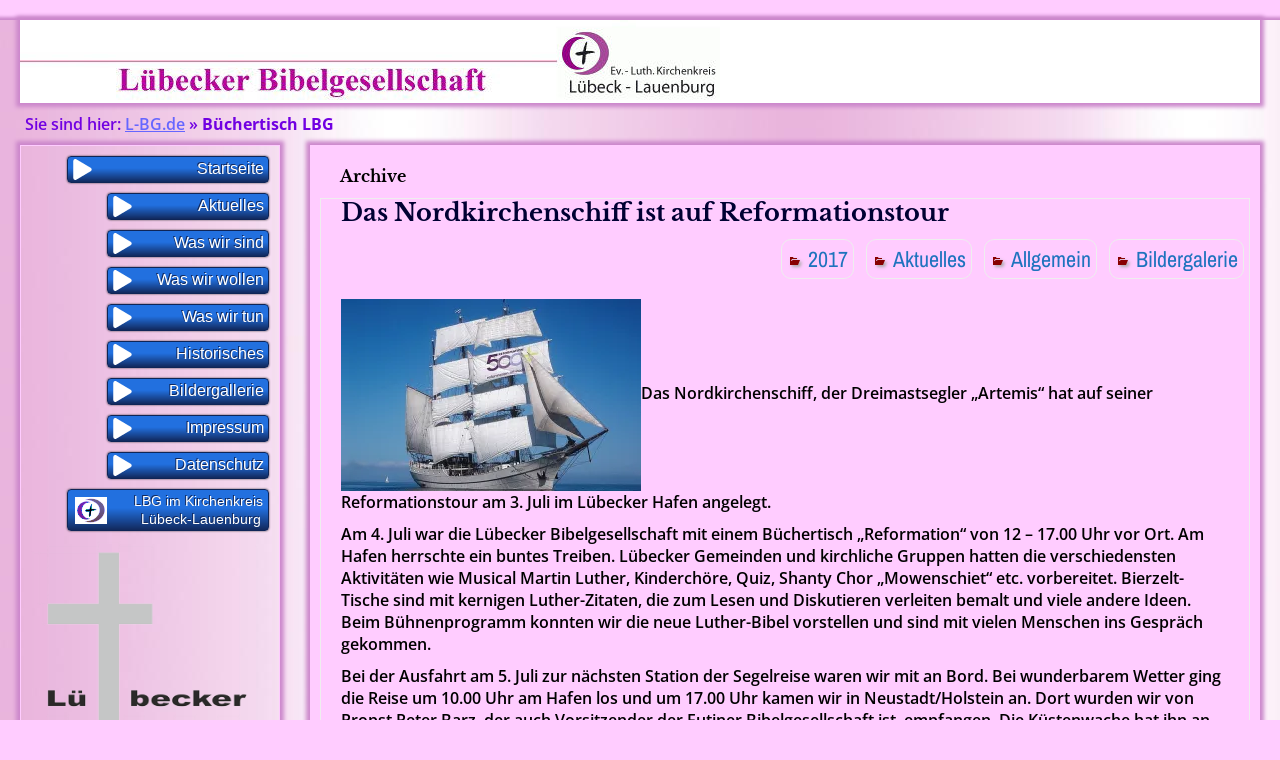

--- FILE ---
content_type: text/html; charset=UTF-8
request_url: https://l-bg.de/tag/buechertisch-lbg/
body_size: 17347
content:
<!DOCTYPE html>
<!--[if IE 7]>
<html class="ie ie7" lang="de">
<![endif]-->
<!--[if IE 8]>
<html class="ie ie8" lang="de">
<![endif]-->
<!--[if !(IE 7) | !(IE 8) ]><!-->
<html lang="de">
<!--<![endif]-->
<head>
	<meta name="p:domain_verify" content="8917bf250bbbb56e989c45fcbfcf9a13"/>
	<meta charset="UTF-8">
	<meta name="viewport" content="width=device-width">
	<link rel="profile" href="http://gmpg.org/xfn/11">
	<link rel="pingback" href="https://l-bg.de/xmlrpc.php">
	<!--[if lt IE 9]>
	<script src="https://l-bg.de/wp-content/themes/jolene/js/html5.js" type="text/javascript"></script>
	<![endif]-->
	<script type="text/javascript">
/* <![CDATA[ */
(()=>{var e={};e.g=function(){if("object"==typeof globalThis)return globalThis;try{return this||new Function("return this")()}catch(e){if("object"==typeof window)return window}}(),function({ampUrl:n,isCustomizePreview:t,isAmpDevMode:r,noampQueryVarName:o,noampQueryVarValue:s,disabledStorageKey:i,mobileUserAgents:a,regexRegex:c}){if("undefined"==typeof sessionStorage)return;const d=new RegExp(c);if(!a.some((e=>{const n=e.match(d);return!(!n||!new RegExp(n[1],n[2]).test(navigator.userAgent))||navigator.userAgent.includes(e)})))return;e.g.addEventListener("DOMContentLoaded",(()=>{const e=document.getElementById("amp-mobile-version-switcher");if(!e)return;e.hidden=!1;const n=e.querySelector("a[href]");n&&n.addEventListener("click",(()=>{sessionStorage.removeItem(i)}))}));const g=r&&["paired-browsing-non-amp","paired-browsing-amp"].includes(window.name);if(sessionStorage.getItem(i)||t||g)return;const u=new URL(location.href),m=new URL(n);m.hash=u.hash,u.searchParams.has(o)&&s===u.searchParams.get(o)?sessionStorage.setItem(i,"1"):m.href!==u.href&&(window.stop(),location.replace(m.href))}({"ampUrl":"https:\/\/l-bg.de\/tag\/buechertisch-lbg\/?amp","noampQueryVarName":"noamp","noampQueryVarValue":"mobile","disabledStorageKey":"amp_mobile_redirect_disabled","mobileUserAgents":["Mobile","Android","Silk\/","Kindle","BlackBerry","Opera Mini","Opera Mobi"],"regexRegex":"^\\\/((?:.|\\n)+)\\\/([i]*)$","isCustomizePreview":false,"isAmpDevMode":false})})();
/* ]]> */
</script>
<link rel="dns-prefetch" href="//cdn.hu-manity.co" />
		<!-- Cookie Compliance -->
		<script type="text/javascript">var huOptions = {"appID":"l-bgde-187feaa","currentLanguage":"de","blocking":false,"globalCookie":false,"isAdmin":false,"privacyConsent":true,"forms":[]};</script>
		<script type="text/javascript" src="https://cdn.hu-manity.co/hu-banner.min.js"></script><meta name='robots' content='index, follow, max-image-preview:large, max-snippet:-1, max-video-preview:-1' />
<!-- Jetpack Site Verification Tags -->
<meta name="google-site-verification" content="4mpHStOvITGBG86NquEw0T1X20AOf-J9xcEr8ss7hDo" />

	<!-- This site is optimized with the Yoast SEO plugin v26.7 - https://yoast.com/wordpress/plugins/seo/ -->
	<title>Büchertisch LBG Archive - Lübecker Bibelgesellschaft</title>
	<link rel="canonical" href="https://l-bg.de/tag/buechertisch-lbg/" />
	<meta property="og:locale" content="de_DE" />
	<meta property="og:type" content="article" />
	<meta property="og:title" content="Büchertisch LBG Archive - Lübecker Bibelgesellschaft" />
	<meta property="og:url" content="https://l-bg.de/tag/buechertisch-lbg/" />
	<meta property="og:site_name" content="Lübecker Bibelgesellschaft" />
	<meta name="twitter:card" content="summary_large_image" />
	<meta name="twitter:site" content="@lbgAdmin" />
	<script type="application/ld+json" class="yoast-schema-graph">{"@context":"https://schema.org","@graph":[{"@type":"CollectionPage","@id":"https://l-bg.de/tag/buechertisch-lbg/","url":"https://l-bg.de/tag/buechertisch-lbg/","name":"Büchertisch LBG Archive - Lübecker Bibelgesellschaft","isPartOf":{"@id":"https://l-bg.de/#website"},"breadcrumb":{"@id":"https://l-bg.de/tag/buechertisch-lbg/#breadcrumb"},"inLanguage":"de"},{"@type":"BreadcrumbList","@id":"https://l-bg.de/tag/buechertisch-lbg/#breadcrumb","itemListElement":[{"@type":"ListItem","position":1,"name":"L-BG.de","item":"https://l-bg.de/"},{"@type":"ListItem","position":2,"name":"Büchertisch LBG"}]},{"@type":"WebSite","@id":"https://l-bg.de/#website","url":"https://l-bg.de/","name":"Lübecker Bibelgesellschaft","description":"Seit 1814","potentialAction":[{"@type":"SearchAction","target":{"@type":"EntryPoint","urlTemplate":"https://l-bg.de/?s={search_term_string}"},"query-input":{"@type":"PropertyValueSpecification","valueRequired":true,"valueName":"search_term_string"}}],"inLanguage":"de"}]}</script>
	<!-- / Yoast SEO plugin. -->


<link rel='dns-prefetch' href='//stats.wp.com' />
<link rel='dns-prefetch' href='//v0.wordpress.com' />
<link rel='preconnect' href='//i0.wp.com' />
<link rel="alternate" type="application/rss+xml" title="Lübecker Bibelgesellschaft &raquo; Feed" href="https://l-bg.de/feed/" />
<link rel="alternate" type="application/rss+xml" title="Lübecker Bibelgesellschaft &raquo; Kommentar-Feed" href="https://l-bg.de/comments/feed/" />
<link rel="alternate" type="application/rss+xml" title="Lübecker Bibelgesellschaft &raquo; Büchertisch LBG Schlagwort-Feed" href="https://l-bg.de/tag/buechertisch-lbg/feed/" />
<link id='omgf-preload-0' rel='preload' href='//l-bg.de/wp-content/uploads/omgf/jolene-fonts/lobster-normal-latin-ext-400.woff2?ver=1664127569' as='font' type='font/woff2' crossorigin />
<link id='omgf-preload-1' rel='preload' href='//l-bg.de/wp-content/uploads/omgf/jolene-fonts/lobster-normal-latin-400.woff2?ver=1664127569' as='font' type='font/woff2' crossorigin />
<link id='omgf-preload-2' rel='preload' href='//l-bg.de/wp-content/uploads/omgf/jolene-fonts/open-sans-normal-latin-ext-400.woff2?ver=1664127569' as='font' type='font/woff2' crossorigin />
<link id='omgf-preload-3' rel='preload' href='//l-bg.de/wp-content/uploads/omgf/jolene-fonts/open-sans-normal-latin-400.woff2?ver=1664127569' as='font' type='font/woff2' crossorigin />
<link id='omgf-preload-4' rel='preload' href='//l-bg.de/wp-content/uploads/omgf/omgf-stylesheet-151/libre-baskerville-normal-latin-ext-700.woff2?ver=1664127569' as='font' type='font/woff2' crossorigin />
<link id='omgf-preload-5' rel='preload' href='//l-bg.de/wp-content/uploads/omgf/omgf-stylesheet-151/libre-baskerville-normal-latin-700.woff2?ver=1664127569' as='font' type='font/woff2' crossorigin />
<link id='omgf-preload-6' rel='preload' href='//l-bg.de/wp-content/uploads/omgf/omgf-stylesheet-151/open-sans-normal-latin-ext.woff2?ver=1664127569' as='font' type='font/woff2' crossorigin />
<link id='omgf-preload-7' rel='preload' href='//l-bg.de/wp-content/uploads/omgf/omgf-stylesheet-151/open-sans-normal-latin.woff2?ver=1664127569' as='font' type='font/woff2' crossorigin />
<style id='wp-img-auto-sizes-contain-inline-css' type='text/css'>
img:is([sizes=auto i],[sizes^="auto," i]){contain-intrinsic-size:3000px 1500px}
/*# sourceURL=wp-img-auto-sizes-contain-inline-css */
</style>
<style id='wp-emoji-styles-inline-css' type='text/css'>

	img.wp-smiley, img.emoji {
		display: inline !important;
		border: none !important;
		box-shadow: none !important;
		height: 1em !important;
		width: 1em !important;
		margin: 0 0.07em !important;
		vertical-align: -0.1em !important;
		background: none !important;
		padding: 0 !important;
	}
/*# sourceURL=wp-emoji-styles-inline-css */
</style>
<style id='wp-block-library-inline-css' type='text/css'>
:root{--wp-block-synced-color:#7a00df;--wp-block-synced-color--rgb:122,0,223;--wp-bound-block-color:var(--wp-block-synced-color);--wp-editor-canvas-background:#ddd;--wp-admin-theme-color:#007cba;--wp-admin-theme-color--rgb:0,124,186;--wp-admin-theme-color-darker-10:#006ba1;--wp-admin-theme-color-darker-10--rgb:0,107,160.5;--wp-admin-theme-color-darker-20:#005a87;--wp-admin-theme-color-darker-20--rgb:0,90,135;--wp-admin-border-width-focus:2px}@media (min-resolution:192dpi){:root{--wp-admin-border-width-focus:1.5px}}.wp-element-button{cursor:pointer}:root .has-very-light-gray-background-color{background-color:#eee}:root .has-very-dark-gray-background-color{background-color:#313131}:root .has-very-light-gray-color{color:#eee}:root .has-very-dark-gray-color{color:#313131}:root .has-vivid-green-cyan-to-vivid-cyan-blue-gradient-background{background:linear-gradient(135deg,#00d084,#0693e3)}:root .has-purple-crush-gradient-background{background:linear-gradient(135deg,#34e2e4,#4721fb 50%,#ab1dfe)}:root .has-hazy-dawn-gradient-background{background:linear-gradient(135deg,#faaca8,#dad0ec)}:root .has-subdued-olive-gradient-background{background:linear-gradient(135deg,#fafae1,#67a671)}:root .has-atomic-cream-gradient-background{background:linear-gradient(135deg,#fdd79a,#004a59)}:root .has-nightshade-gradient-background{background:linear-gradient(135deg,#330968,#31cdcf)}:root .has-midnight-gradient-background{background:linear-gradient(135deg,#020381,#2874fc)}:root{--wp--preset--font-size--normal:16px;--wp--preset--font-size--huge:42px}.has-regular-font-size{font-size:1em}.has-larger-font-size{font-size:2.625em}.has-normal-font-size{font-size:var(--wp--preset--font-size--normal)}.has-huge-font-size{font-size:var(--wp--preset--font-size--huge)}.has-text-align-center{text-align:center}.has-text-align-left{text-align:left}.has-text-align-right{text-align:right}.has-fit-text{white-space:nowrap!important}#end-resizable-editor-section{display:none}.aligncenter{clear:both}.items-justified-left{justify-content:flex-start}.items-justified-center{justify-content:center}.items-justified-right{justify-content:flex-end}.items-justified-space-between{justify-content:space-between}.screen-reader-text{border:0;clip-path:inset(50%);height:1px;margin:-1px;overflow:hidden;padding:0;position:absolute;width:1px;word-wrap:normal!important}.screen-reader-text:focus{background-color:#ddd;clip-path:none;color:#444;display:block;font-size:1em;height:auto;left:5px;line-height:normal;padding:15px 23px 14px;text-decoration:none;top:5px;width:auto;z-index:100000}html :where(.has-border-color){border-style:solid}html :where([style*=border-top-color]){border-top-style:solid}html :where([style*=border-right-color]){border-right-style:solid}html :where([style*=border-bottom-color]){border-bottom-style:solid}html :where([style*=border-left-color]){border-left-style:solid}html :where([style*=border-width]){border-style:solid}html :where([style*=border-top-width]){border-top-style:solid}html :where([style*=border-right-width]){border-right-style:solid}html :where([style*=border-bottom-width]){border-bottom-style:solid}html :where([style*=border-left-width]){border-left-style:solid}html :where(img[class*=wp-image-]){height:auto;max-width:100%}:where(figure){margin:0 0 1em}html :where(.is-position-sticky){--wp-admin--admin-bar--position-offset:var(--wp-admin--admin-bar--height,0px)}@media screen and (max-width:600px){html :where(.is-position-sticky){--wp-admin--admin-bar--position-offset:0px}}

/*# sourceURL=wp-block-library-inline-css */
</style><style id='global-styles-inline-css' type='text/css'>
:root{--wp--preset--aspect-ratio--square: 1;--wp--preset--aspect-ratio--4-3: 4/3;--wp--preset--aspect-ratio--3-4: 3/4;--wp--preset--aspect-ratio--3-2: 3/2;--wp--preset--aspect-ratio--2-3: 2/3;--wp--preset--aspect-ratio--16-9: 16/9;--wp--preset--aspect-ratio--9-16: 9/16;--wp--preset--color--black: #000000;--wp--preset--color--cyan-bluish-gray: #abb8c3;--wp--preset--color--white: #ffffff;--wp--preset--color--pale-pink: #f78da7;--wp--preset--color--vivid-red: #cf2e2e;--wp--preset--color--luminous-vivid-orange: #ff6900;--wp--preset--color--luminous-vivid-amber: #fcb900;--wp--preset--color--light-green-cyan: #7bdcb5;--wp--preset--color--vivid-green-cyan: #00d084;--wp--preset--color--pale-cyan-blue: #8ed1fc;--wp--preset--color--vivid-cyan-blue: #0693e3;--wp--preset--color--vivid-purple: #9b51e0;--wp--preset--gradient--vivid-cyan-blue-to-vivid-purple: linear-gradient(135deg,rgb(6,147,227) 0%,rgb(155,81,224) 100%);--wp--preset--gradient--light-green-cyan-to-vivid-green-cyan: linear-gradient(135deg,rgb(122,220,180) 0%,rgb(0,208,130) 100%);--wp--preset--gradient--luminous-vivid-amber-to-luminous-vivid-orange: linear-gradient(135deg,rgb(252,185,0) 0%,rgb(255,105,0) 100%);--wp--preset--gradient--luminous-vivid-orange-to-vivid-red: linear-gradient(135deg,rgb(255,105,0) 0%,rgb(207,46,46) 100%);--wp--preset--gradient--very-light-gray-to-cyan-bluish-gray: linear-gradient(135deg,rgb(238,238,238) 0%,rgb(169,184,195) 100%);--wp--preset--gradient--cool-to-warm-spectrum: linear-gradient(135deg,rgb(74,234,220) 0%,rgb(151,120,209) 20%,rgb(207,42,186) 40%,rgb(238,44,130) 60%,rgb(251,105,98) 80%,rgb(254,248,76) 100%);--wp--preset--gradient--blush-light-purple: linear-gradient(135deg,rgb(255,206,236) 0%,rgb(152,150,240) 100%);--wp--preset--gradient--blush-bordeaux: linear-gradient(135deg,rgb(254,205,165) 0%,rgb(254,45,45) 50%,rgb(107,0,62) 100%);--wp--preset--gradient--luminous-dusk: linear-gradient(135deg,rgb(255,203,112) 0%,rgb(199,81,192) 50%,rgb(65,88,208) 100%);--wp--preset--gradient--pale-ocean: linear-gradient(135deg,rgb(255,245,203) 0%,rgb(182,227,212) 50%,rgb(51,167,181) 100%);--wp--preset--gradient--electric-grass: linear-gradient(135deg,rgb(202,248,128) 0%,rgb(113,206,126) 100%);--wp--preset--gradient--midnight: linear-gradient(135deg,rgb(2,3,129) 0%,rgb(40,116,252) 100%);--wp--preset--font-size--small: 13px;--wp--preset--font-size--medium: 20px;--wp--preset--font-size--large: 36px;--wp--preset--font-size--x-large: 42px;--wp--preset--spacing--20: 0.44rem;--wp--preset--spacing--30: 0.67rem;--wp--preset--spacing--40: 1rem;--wp--preset--spacing--50: 1.5rem;--wp--preset--spacing--60: 2.25rem;--wp--preset--spacing--70: 3.38rem;--wp--preset--spacing--80: 5.06rem;--wp--preset--shadow--natural: 6px 6px 9px rgba(0, 0, 0, 0.2);--wp--preset--shadow--deep: 12px 12px 50px rgba(0, 0, 0, 0.4);--wp--preset--shadow--sharp: 6px 6px 0px rgba(0, 0, 0, 0.2);--wp--preset--shadow--outlined: 6px 6px 0px -3px rgb(255, 255, 255), 6px 6px rgb(0, 0, 0);--wp--preset--shadow--crisp: 6px 6px 0px rgb(0, 0, 0);}:where(.is-layout-flex){gap: 0.5em;}:where(.is-layout-grid){gap: 0.5em;}body .is-layout-flex{display: flex;}.is-layout-flex{flex-wrap: wrap;align-items: center;}.is-layout-flex > :is(*, div){margin: 0;}body .is-layout-grid{display: grid;}.is-layout-grid > :is(*, div){margin: 0;}:where(.wp-block-columns.is-layout-flex){gap: 2em;}:where(.wp-block-columns.is-layout-grid){gap: 2em;}:where(.wp-block-post-template.is-layout-flex){gap: 1.25em;}:where(.wp-block-post-template.is-layout-grid){gap: 1.25em;}.has-black-color{color: var(--wp--preset--color--black) !important;}.has-cyan-bluish-gray-color{color: var(--wp--preset--color--cyan-bluish-gray) !important;}.has-white-color{color: var(--wp--preset--color--white) !important;}.has-pale-pink-color{color: var(--wp--preset--color--pale-pink) !important;}.has-vivid-red-color{color: var(--wp--preset--color--vivid-red) !important;}.has-luminous-vivid-orange-color{color: var(--wp--preset--color--luminous-vivid-orange) !important;}.has-luminous-vivid-amber-color{color: var(--wp--preset--color--luminous-vivid-amber) !important;}.has-light-green-cyan-color{color: var(--wp--preset--color--light-green-cyan) !important;}.has-vivid-green-cyan-color{color: var(--wp--preset--color--vivid-green-cyan) !important;}.has-pale-cyan-blue-color{color: var(--wp--preset--color--pale-cyan-blue) !important;}.has-vivid-cyan-blue-color{color: var(--wp--preset--color--vivid-cyan-blue) !important;}.has-vivid-purple-color{color: var(--wp--preset--color--vivid-purple) !important;}.has-black-background-color{background-color: var(--wp--preset--color--black) !important;}.has-cyan-bluish-gray-background-color{background-color: var(--wp--preset--color--cyan-bluish-gray) !important;}.has-white-background-color{background-color: var(--wp--preset--color--white) !important;}.has-pale-pink-background-color{background-color: var(--wp--preset--color--pale-pink) !important;}.has-vivid-red-background-color{background-color: var(--wp--preset--color--vivid-red) !important;}.has-luminous-vivid-orange-background-color{background-color: var(--wp--preset--color--luminous-vivid-orange) !important;}.has-luminous-vivid-amber-background-color{background-color: var(--wp--preset--color--luminous-vivid-amber) !important;}.has-light-green-cyan-background-color{background-color: var(--wp--preset--color--light-green-cyan) !important;}.has-vivid-green-cyan-background-color{background-color: var(--wp--preset--color--vivid-green-cyan) !important;}.has-pale-cyan-blue-background-color{background-color: var(--wp--preset--color--pale-cyan-blue) !important;}.has-vivid-cyan-blue-background-color{background-color: var(--wp--preset--color--vivid-cyan-blue) !important;}.has-vivid-purple-background-color{background-color: var(--wp--preset--color--vivid-purple) !important;}.has-black-border-color{border-color: var(--wp--preset--color--black) !important;}.has-cyan-bluish-gray-border-color{border-color: var(--wp--preset--color--cyan-bluish-gray) !important;}.has-white-border-color{border-color: var(--wp--preset--color--white) !important;}.has-pale-pink-border-color{border-color: var(--wp--preset--color--pale-pink) !important;}.has-vivid-red-border-color{border-color: var(--wp--preset--color--vivid-red) !important;}.has-luminous-vivid-orange-border-color{border-color: var(--wp--preset--color--luminous-vivid-orange) !important;}.has-luminous-vivid-amber-border-color{border-color: var(--wp--preset--color--luminous-vivid-amber) !important;}.has-light-green-cyan-border-color{border-color: var(--wp--preset--color--light-green-cyan) !important;}.has-vivid-green-cyan-border-color{border-color: var(--wp--preset--color--vivid-green-cyan) !important;}.has-pale-cyan-blue-border-color{border-color: var(--wp--preset--color--pale-cyan-blue) !important;}.has-vivid-cyan-blue-border-color{border-color: var(--wp--preset--color--vivid-cyan-blue) !important;}.has-vivid-purple-border-color{border-color: var(--wp--preset--color--vivid-purple) !important;}.has-vivid-cyan-blue-to-vivid-purple-gradient-background{background: var(--wp--preset--gradient--vivid-cyan-blue-to-vivid-purple) !important;}.has-light-green-cyan-to-vivid-green-cyan-gradient-background{background: var(--wp--preset--gradient--light-green-cyan-to-vivid-green-cyan) !important;}.has-luminous-vivid-amber-to-luminous-vivid-orange-gradient-background{background: var(--wp--preset--gradient--luminous-vivid-amber-to-luminous-vivid-orange) !important;}.has-luminous-vivid-orange-to-vivid-red-gradient-background{background: var(--wp--preset--gradient--luminous-vivid-orange-to-vivid-red) !important;}.has-very-light-gray-to-cyan-bluish-gray-gradient-background{background: var(--wp--preset--gradient--very-light-gray-to-cyan-bluish-gray) !important;}.has-cool-to-warm-spectrum-gradient-background{background: var(--wp--preset--gradient--cool-to-warm-spectrum) !important;}.has-blush-light-purple-gradient-background{background: var(--wp--preset--gradient--blush-light-purple) !important;}.has-blush-bordeaux-gradient-background{background: var(--wp--preset--gradient--blush-bordeaux) !important;}.has-luminous-dusk-gradient-background{background: var(--wp--preset--gradient--luminous-dusk) !important;}.has-pale-ocean-gradient-background{background: var(--wp--preset--gradient--pale-ocean) !important;}.has-electric-grass-gradient-background{background: var(--wp--preset--gradient--electric-grass) !important;}.has-midnight-gradient-background{background: var(--wp--preset--gradient--midnight) !important;}.has-small-font-size{font-size: var(--wp--preset--font-size--small) !important;}.has-medium-font-size{font-size: var(--wp--preset--font-size--medium) !important;}.has-large-font-size{font-size: var(--wp--preset--font-size--large) !important;}.has-x-large-font-size{font-size: var(--wp--preset--font-size--x-large) !important;}
/*# sourceURL=global-styles-inline-css */
</style>

<style id='classic-theme-styles-inline-css' type='text/css'>
/*! This file is auto-generated */
.wp-block-button__link{color:#fff;background-color:#32373c;border-radius:9999px;box-shadow:none;text-decoration:none;padding:calc(.667em + 2px) calc(1.333em + 2px);font-size:1.125em}.wp-block-file__button{background:#32373c;color:#fff;text-decoration:none}
/*# sourceURL=/wp-includes/css/classic-themes.min.css */
</style>
<link rel='stylesheet' id='ditty-displays-css' href='https://l-bg.de/wp-content/plugins/ditty-news-ticker/assets/build/dittyDisplays.css?ver=3.1.63' type='text/css' media='all' />
<link rel='stylesheet' id='ditty-fontawesome-css' href='https://l-bg.de/wp-content/plugins/ditty-news-ticker/includes/libs/fontawesome-6.4.0/css/all.css?ver=6.4.0' type='text/css' media='' />
<link rel='stylesheet' id='theme-my-login-css' href='https://l-bg.de/wp-content/plugins/theme-my-login/assets/styles/theme-my-login.min.css?ver=7.1.14' type='text/css' media='all' />
<link rel='stylesheet' id='jolene-style-css' href='https://l-bg.de/wp-content/themes/jolene/style.css?ver=37dda48b93517a903e08fb36dcc00498' type='text/css' media='all' />
<link rel='stylesheet' id='jolene-child-style-css' href='https://l-bg.de/wp-content/themes/LBG-Jolene-Child/style.css?ver=37dda48b93517a903e08fb36dcc00498' type='text/css' media='all' />
<link rel='stylesheet' id='jolene-genericons-css' href='https://l-bg.de/wp-content/themes/jolene/genericons/genericons.css?ver=18112014' type='text/css' media='all' />
<link rel='stylesheet' id='jolene-fonts-css' href='https://l-bg.de/wp-content/uploads/fonts/d587865f2663aeb4318beca02984f227/font.css?v=1768394330' type='text/css' media='all' />
<link rel='stylesheet' id='tablepress-default-css' href='https://l-bg.de/wp-content/plugins/tablepress/css/build/default.css?ver=3.2.6' type='text/css' media='all' />
<script type="text/javascript" src="https://l-bg.de/wp-includes/js/jquery/jquery.min.js?ver=3.7.1" id="jquery-core-js"></script>
<script type="text/javascript" src="https://l-bg.de/wp-includes/js/jquery/jquery-migrate.min.js?ver=3.4.1" id="jquery-migrate-js"></script>
<link rel="https://api.w.org/" href="https://l-bg.de/wp-json/" /><link rel="alternate" title="JSON" type="application/json" href="https://l-bg.de/wp-json/wp/v2/tags/80" /><link rel="EditURI" type="application/rsd+xml" title="RSD" href="https://l-bg.de/xmlrpc.php?rsd" />

	
	
	<link href='//l-bg.de/wp-content/uploads/omgf/omgf-stylesheet-151/omgf-stylesheet-151.css?ver=1664127569' rel='stylesheet'>
 <!-- OneAll.com / Social Login for WordPress / v5.10.0 -->
<script data-cfasync="false" type="text/javascript">
 (function() {
  var oa = document.createElement('script'); oa.type = 'text/javascript';
  oa.async = true; oa.src = 'https://lbgde.api.oneall.com/socialize/library.js';
  var s = document.getElementsByTagName('script')[0]; s.parentNode.insertBefore(oa, s);
 })();
</script>
<link rel="alternate" type="text/html" media="only screen and (max-width: 640px)" href="https://l-bg.de/tag/buechertisch-lbg/?amp">	<style>img#wpstats{display:none}</style>
					<link rel="shortcut icon" href="https://l-bg.de/wp-content/uploads/2016/02/Logo-e1525424326924.png" />
	
	<style type="text/css"> 
		/* Top Menu */

		.site-info-text-top,
		#top-1-navigation {
			background-color:#ffccff;
		}

		#top-1-navigation .horisontal-navigation li a {
			color: #fff;
		}	
		#menu-1 {
			border: 1px solid #fff;
		}
		#top-1-navigation .horisontal-navigation li ul {
			background-color: #eee;
		}

		#top-1-navigation .horisontal-navigation li ul li a {
			color: #1e73be;
		}
		#top-1-navigation .horisontal-navigation li a:hover,
		#top-1-navigation .horisontal-navigation li a:focus {
			background: #eee;
			color: #1e73be;
		}
		#top-1-navigation .horisontal-navigation li ul li a:hover,
		.horisontal-navigation li ul li a:focus {
			background-color: #1e73be;
			color: #eee;
		}
		#top-1-navigation .horisontal-navigation .current-menu-item > a,
		#top-1-navigation .horisontal-navigation .current-menu-ancestor > a,
		#top-1-navigation .horisontal-navigation .current_page_item > a,
		#top-1-navigation .horisontal-navigation .current_page_ancestor > a {
			border: 1px solid #eee;
		}
		#top-1-navigation .horisontal-navigation li ul .current-menu-item > a,
		#top-1-navigation .horisontal-navigation li ul .current-menu-ancestor > a,
		#top-1-navigation .horisontal-navigation li ul .current_page_item > a,
		#top-1-navigation .horisontal-navigation li ul .current_page_ancestor > a {
			background-color: #1e73be;
			color: #eee;
		}
		
		/* Second Top Menu */
		
		#top-navigation {
			background-color:#1e73be;
		}
		#top-navigation .horisontal-navigation li a {
			color: #c9daf2;
		}	
		#top-navigation .horisontal-navigation li ul {
			background-color: #eee;
		}
		#top-navigation .horisontal-navigation li ul li a {
			color: #1e73be;
		}
		#top-navigation .horisontal-navigation li a:hover,
		#top-navigation .horisontal-navigation li a:focus {
			background: #eee;
			color: #1e73be;
		}
		#top-navigation .horisontal-navigation li ul li a:hover,
		#top-navigation .horisontal-navigation li ul li a:focus {
			background: #1e73be;
			color: #c9daf2;
		}
		#top-navigation .horisontal-navigation .current-menu-item > a,
		#top-navigation .horisontal-navigation .current-menu-ancestor > a,
		#top-navigation .horisontal-navigation .current_page_item > a,
		#top-navigation .horisontal-navigation .current_page_ancestor > a {
			border: 1px solid #eee;
		}

		#top-navigation .horisontal-navigation li ul .current-menu-item > a,
		#top-navigation .horisontal-navigation li ul .current-menu-ancestor > a,
		#top-navigation .horisontal-navigation li ul .current_page_item > a,
		#top-navigation .horisontal-navigation li ul .current_page_ancestor > a {
			background-color: #1e73be;
			color: #c9daf2;
		}	
		#top-navigation {
			border-top: 1px solid #c9daf2;
		}
		
		/* Footer Menu */
		
		.site-info,
		#footer-navigation {
			background-color:#1e73be;
			color: #eee;
		}
		.site-info a{
			color: #fff;
		}	
		#footer-navigation .horisontal-navigation li a {
			color: #fff;
		}	
		#footer-navigation .horisontal-navigation li ul {
			background-color: #eee;
		}
		#footer-navigation .horisontal-navigation li ul li a {
			color: #1e73be;
		}
		#footer-navigation .horisontal-navigation li a:hover,
		#footer-navigation .horisontal-navigation li a:focus {
			background: #eee;
			color: #1e73be;
		}
		#footer-navigation .horisontal-navigation li ul li a:hover {
			background: #1e73be;
			color: #fff;
		}
		#footer-navigation .horisontal-navigation .current-menu-item > a,
		#footer-navigation .horisontal-navigation .current-menu-ancestor > a,
		#footer-navigation .horisontal-navigation .current_page_item > a,
		#footer-navigation .horisontal-navigation .current_page_ancestor > a {
			border: 1px solid #eee;
		}
		#footer-navigation .horisontal-navigation li ul .current-menu-item > a,
		#footer-navigation .horisontal-navigation li ul .current-menu-ancestor > a,
		#footer-navigation .horisontal-navigation li ul .current_page_item > a,
		#footer-navigation .horisontal-navigation li ul .current_page_ancestor > a {
			background-color: #1e73be;
			color: #fff;
		}

		/* Footer Sidebar */
		
		.sidebar-footer {
			background-color:#ddd;
		}	
		.sidebar-footer .widget-wrap .widget-title,
		.sidebar-footer .widget-wrap .widget {
			color: #828282;
		}
		.sidebar-footer .widget-wrap .widget a {
			color: #1e73be;
		}
		.sidebar-footer .widget-wrap .widget a:hover {
			color: #000;
		}
		
		/* Top Sidebar */
		.sidebar-top-full,
		.sidebar-top {
			background-color:#eee;
		}	
		.sidebar-top-full .widget,
		.sidebar-top .widget-wrap .widget {
			color: #333;
		}
		.sidebar-top-full .widget a,
		.sidebar-top .widget-wrap .widget a {
			color: #0000cc;
		}
		.sidebar-top-full .widget a:hover,
		.sidebar-top .widget-wrap .widget a:hover {
			color: #8224e3;
		}
		
		.image-and-cats a,
		.featured-post,
		.post-date a,
		.column .widget a,
		.content a {
			color: #0000cc;
		}
		
		a:hover,
		.entry-date a:hover,
		.author a:hover,
		.site-info-text-top .site-title a:hover,
		.site-title a:hover,
		.entry-header .entry-title a:hover,
		.category-list a:hover {
			color: #cc00cc;;
		}
				
		.site-description {
			color: #ccc;;
		}
		
		entry-header .entry-title a,
		h1,
		h2,
		h3,
		h4,
		h5,
		h6 {
			color: #000;
		}
		
		.column .widget .widget-title {
			background: #1e73be;
			color: #fff;
		}
		
		
		.site {
			background:#eee url(https://l-bg.de/wp-content/uploads/2015/05/back21x1.jpg) repeat 0 0 fixed;		
		}
		
		.header-text-is-on.header-is-on .site-info-text {
			background: #ffccff;
		}
		
		.image-and-cats-big a,
		.image-and-cats a,
		.site-cat a {
			color: #1e73be;;
		}

		.sidebar-left .widget,
		.sidebar-right .widget {
			color: #999;
		}
		
		.sidebar-left .widget a,
		.sidebar-right .widget a {
			color: #1e73be;
		}
		
		.sidebar-left .widget a:hover,
		.sidebar-right .widget a:hover {
			color: #000066;
		}
		
		.column .widget {
			border: 1px solid #ffccff;
		}
		
		.header-wrapper,
		.sidebar-top-full,
		.sidebar-before-footer,	
		.site-content {
			box-shadow: 0 0 4px 4px #cc88cc;
		}
		
		.site-content {
			max-width: 1349px;
		}
		
		.page .site-content {
			max-width: 1039px;
		}
		
		.left-sidebar-is-on .site-content {
			max-width: 1039px;
		}
		.page.left-sidebar-is-on .site-content {
			max-width: 1039px;
		}
		.right-sidebar-is-on .site-content {
			max-width: 1039px;
		}
		.page.right-sidebar-is-on .site-content {
			max-width: 729px;
		}
		
		.two-sidebars .site-content {
			max-width: 1349px;
		}
		.page.two-sidebars .site-content {
			max-width: 1039px;
		}
		
		@media screen and (min-width: 1349px) {
			.page.two-sidebars .site-content,
			.two-sidebars .site-content {
				max-width: 749px;
			}
		}
		
		.page-template-page-templatesfull-width-wide-php .site-content {
			max-width: 1349px;
		}
		
		@media screen and (max-width: 759px) {		
			.site-content {
				box-shadow: none;
			}
		}
		
	</style>
		<style type="text/css"> 
	
	.site {
			font-family: 'Open Sans', sans-serif;
			font-size: 16px;
	}
	
	h1,
	h2,
	h3,
	h4,
	h5,
	h6 {
		font-weight: bold;
			font-family: 'Lobster', sans-serif;
		
	}
	
	h1 {
		font-size:36px;
	}
	
		h1.site-title {
		font-family: 'Lobster', sans-serif;
	}
				
	</style>
		<style type="text/css" id="jolene-header-css">
			.site-title,
		.site-description {
			clip: rect(1px 1px 1px 1px); /* IE7 */
			clip: rect(1px, 1px, 1px, 1px);
			position: absolute;
		}
		</style>
	<style type="text/css" id="custom-background-css">
body.custom-background { background-color: #ffccff; }
</style>
	<link rel="amphtml" href="https://l-bg.de/tag/buechertisch-lbg/?amp"><style>#amp-mobile-version-switcher{left:0;position:absolute;width:100%;z-index:100}#amp-mobile-version-switcher>a{background-color:#444;border:0;color:#eaeaea;display:block;font-family:-apple-system,BlinkMacSystemFont,Segoe UI,Roboto,Oxygen-Sans,Ubuntu,Cantarell,Helvetica Neue,sans-serif;font-size:16px;font-weight:600;padding:15px 0;text-align:center;-webkit-text-decoration:none;text-decoration:none}#amp-mobile-version-switcher>a:active,#amp-mobile-version-switcher>a:focus,#amp-mobile-version-switcher>a:hover{-webkit-text-decoration:underline;text-decoration:underline}</style><link rel="icon" href="https://i0.wp.com/l-bg.de/wp-content/uploads/2016/02/cropped-Logo-e1455018011327.png?fit=32%2C32&#038;ssl=1" sizes="32x32" />
<link rel="icon" href="https://i0.wp.com/l-bg.de/wp-content/uploads/2016/02/cropped-Logo-e1455018011327.png?fit=192%2C192&#038;ssl=1" sizes="192x192" />
<link rel="apple-touch-icon" href="https://i0.wp.com/l-bg.de/wp-content/uploads/2016/02/cropped-Logo-e1455018011327.png?fit=180%2C180&#038;ssl=1" />
<meta name="msapplication-TileImage" content="https://i0.wp.com/l-bg.de/wp-content/uploads/2016/02/cropped-Logo-e1455018011327.png?fit=270%2C270&#038;ssl=1" />
	<style id="egf-frontend-styles" type="text/css">
		h1 {color: #000000;font-family: 'Libre Baskerville', sans-serif;font-size: 24px;font-style: normal;font-weight: 700;line-height: 1.2;text-decoration: none;text-transform: none;} p {color: #000000;font-family: 'Open Sans', sans-serif;font-size: 16px;font-style: normal;font-weight: 600;line-height: 1.4;margin-bottom: 10px;border-top-style: none;} h2 {font-family: 'Average', sans-serif;font-size: 20px;font-style: normal;font-weight: 400;} h3 {font-family: 'Open Sans', sans-serif;font-size: 20px;font-style: normal;font-weight: 700;margin-bottom: 5px;} .wp-caption-text {display: block!important;color: #000000!important;font-size: 14px!important;line-height: 1.2!important;} .comment-content, .comment-list .reply, .comment-metadata, .comment-notes, .comment-awaiting-moderation, .logged-in-as, .no-comments, .form-allowed-tags, code, .comment-author {color: #333333!important;} ul.post-categories {font-family: 'Archivo Narrow', sans-serif;font-size: 10px;font-style: normal;font-weight: 400;text-transform: none;} p#breadcrumbs {color: #7100e2!important;font-size: 16px!important;margin-left: 25px!important;} div.site-info, div.site-info a {background-color: #ffccff!important;color: #ffccff!important;font-family: 'Arial', sans-serif!important;font-style: normal!important;font-weight: 400!important;text-decoration: none!important;} h4 {font-family: 'Open Sans', sans-serif;font-style: normal;font-weight: 300;} h1.entry-title a {} table {display: block!important;border-top-style: none!important;border-bottom-style: none!important;border-left-style: none!important;border-right-style: none!important;} td, th {color: #000000!important;font-family: 'Open Sans', sans-serif!important;font-size: 16px!important;font-style: normal!important;font-weight: 600!important;line-height: 1.3!important;padding-bottom: 5px!important;text-decoration: none!important;text-transform: none!important;border-top-style: none!important;border-bottom-style: none!important;border-left-style: none!important;border-right-style: none!important;} li {color: #000088;font-size: 16px;line-height: 1.3;} body {font-family: 'Arial', sans-serif;font-style: normal;font-weight: 400;} .sidebar-right .widget a {color: #0000cc;} h1, h2, h3, h4, h5, h6 {} code, kbd, tt, var, samp {} blockquote cite, blockquote small {} h5 {} h6 {} 	</style>
	<link rel='stylesheet' id='jetpack-swiper-library-css' href='https://l-bg.de/wp-content/plugins/jetpack/_inc/blocks/swiper.css?ver=15.4' type='text/css' media='all' />
<link rel='stylesheet' id='jetpack-carousel-css' href='https://l-bg.de/wp-content/plugins/jetpack/modules/carousel/jetpack-carousel.css?ver=15.4' type='text/css' media='all' />
</head>

<body class="archive tag tag-buechertisch-lbg tag-80 custom-background wp-theme-jolene wp-child-theme-LBG-Jolene-Child cookies-not-set metaslider-plugin no-thumbnail cat header-is-on google-fonts-on left-sidebar-is-on">
	<div id="page" class="hfeed site">
			<!-- Header -->
						<!-- Header text while header image is empty -->
			<header id="masthead" class="site-header" role="banner">
				
				<!-- First Top Menu -->
					<div id="top-1-navigation" class="nav-container">

						
							
	

												<div class="clear"></div>
					</div>
						

			<div class="img-container">
								
				<!-- Banner -->
				<div class="header-wrapper">
					<a href="https://l-bg.de/">
						<img src="https://l-bg.de/wp-content/uploads/2015/05/logo_kkLL.jpg" class="header-image" width="700" height="83" alt="" />
					</a>
				</div>

			</div>
						

		
				<!-- Second Top Menu -->
								<!--Yoast Breadcrumbs -->
				<p id="breadcrumbs">	Sie sind hier:
<span><span><a href="https://l-bg.de/">L-BG.de</a></span> » <span class="breadcrumb_last" aria-current="page"><strong>Büchertisch LBG</strong></span></span></p>					  


		
		<div class="sidebar-left">
			<div id="sidebar-7" class="column">		
				<h3 class="sidebar-toggle">Menü</h3>
				<div class="widget-area">
					<aside id="custom_html-3" class="widget_text widget widget_custom_html"><div class="textwidget custom-html-widget"><p align="right"><a class="maxbutton-2 maxbutton maxbutton-start" rel="nofollow noopener" href="https://l-bg.de" data-mbga="{&quot;cat&quot;:&quot;MaxButtons&quot;,&quot;action&quot;:&quot;click&quot;,&quot;label&quot;:&quot;Startseite&quot;,&quot;value&quot;:0,&quot;noninteraction&quot;:&quot;false&quot;}"><span class="mb-icon"><svg class="svg-mbp-fa" width="21" height="21" aria-hidden="true" role="img" xmlns="http://www.w3.org/2000/svg" viewbox="0 0 448 512"> 			<path fill="currentColor" d="M424.4 214.7L72.4 6.6C43.8-10.3 0 6.1 0 47.9V464c0 37.5 40.7 60.1 72.4 41.3l352-208c31.4-18.5 31.5-64.1 0-82.6z"></path></svg></span><span class='mb-text' >Startseite</span></a>
</p><p align="right"><a class="maxbutton-12 maxbutton maxbutton-aktuelles" href="/category/aktuelles/" data-mbga="{&quot;cat&quot;:&quot;MaxButtons&quot;,&quot;action&quot;:&quot;click&quot;,&quot;label&quot;:&quot;Aktuelles&quot;,&quot;value&quot;:1,&quot;noninteraction&quot;:&quot;false&quot;}"><span class="mb-icon"><svg class="svg-mbp-fa" width="21" height="21" aria-hidden="true" role="img" xmlns="http://www.w3.org/2000/svg" viewbox="0 0 448 512"> 			<path fill="currentColor" d="M424.4 214.7L72.4 6.6C43.8-10.3 0 6.1 0 47.9V464c0 37.5 40.7 60.1 72.4 41.3l352-208c31.4-18.5 31.5-64.1 0-82.6z"></path></svg></span><span class='mb-text' >Aktuelles</span></a></p><p align="right">
<a class="maxbutton-3 maxbutton maxbutton-was-wir-sind" rel="nofollow noopener" href="/wordpress/was-wir-sind/" data-mbga="{&quot;cat&quot;:&quot;MaxButtons&quot;,&quot;action&quot;:&quot;click&quot;,&quot;label&quot;:&quot;was-wir-sind&quot;,&quot;value&quot;:0,&quot;noninteraction&quot;:&quot;false&quot;}"><span class="mb-icon"><svg class="svg-mbp-fa" width="21" height="21" aria-hidden="true" role="img" xmlns="http://www.w3.org/2000/svg" viewbox="0 0 448 512"> 			<path fill="currentColor" d="M424.4 214.7L72.4 6.6C43.8-10.3 0 6.1 0 47.9V464c0 37.5 40.7 60.1 72.4 41.3l352-208c31.4-18.5 31.5-64.1 0-82.6z"></path></svg></span><span class='mb-text' >Was wir sind</span></a>
</p><p align="right">
<a class="maxbutton-4 maxbutton maxbutton-was-wir-wollen" rel="nofollow noopener" href="/wordpress/was-wir-wollen/" data-mbga="{&quot;cat&quot;:&quot;MaxButtons&quot;,&quot;action&quot;:&quot;click&quot;,&quot;label&quot;:&quot;was-wir-wollen&quot;,&quot;value&quot;:0,&quot;noninteraction&quot;:&quot;false&quot;}"><span class="mb-icon"><svg class="svg-mbp-fa" width="21" height="21" aria-hidden="true" role="img" xmlns="http://www.w3.org/2000/svg" viewbox="0 0 448 512"> 			<path fill="currentColor" d="M424.4 214.7L72.4 6.6C43.8-10.3 0 6.1 0 47.9V464c0 37.5 40.7 60.1 72.4 41.3l352-208c31.4-18.5 31.5-64.1 0-82.6z"></path></svg></span><span class='mb-text' >Was wir wollen</span></a>
</p><p align="right">
<a class="maxbutton-5 maxbutton maxbutton-was-wir-tun" rel="nofollow noopener" href="/wordpress/was-wir-tun/" data-mbga="{&quot;cat&quot;:&quot;MaxButtons&quot;,&quot;action&quot;:&quot;click&quot;,&quot;label&quot;:&quot;was-wir-tun&quot;,&quot;value&quot;:0,&quot;noninteraction&quot;:&quot;false&quot;}"><span class="mb-icon"><svg class="svg-mbp-fa" width="21" height="21" aria-hidden="true" role="img" xmlns="http://www.w3.org/2000/svg" viewbox="0 0 448 512"> 			<path fill="currentColor" d="M424.4 214.7L72.4 6.6C43.8-10.3 0 6.1 0 47.9V464c0 37.5 40.7 60.1 72.4 41.3l352-208c31.4-18.5 31.5-64.1 0-82.6z"></path></svg></span><span class='mb-text' >Was wir tun</span></a>
</p><p align="right">
<a class="maxbutton-6 maxbutton maxbutton-historisches" href="/category/historie/" data-mbga="{&quot;cat&quot;:&quot;MaxButtons&quot;,&quot;action&quot;:&quot;click&quot;,&quot;label&quot;:&quot;historisches&quot;,&quot;value&quot;:0,&quot;noninteraction&quot;:&quot;false&quot;}"><span class="mb-icon"><svg class="svg-mbp-fa" width="21" height="21" aria-hidden="true" role="img" xmlns="http://www.w3.org/2000/svg" viewbox="0 0 448 512"> 			<path fill="currentColor" d="M424.4 214.7L72.4 6.6C43.8-10.3 0 6.1 0 47.9V464c0 37.5 40.7 60.1 72.4 41.3l352-208c31.4-18.5 31.5-64.1 0-82.6z"></path></svg></span><span class='mb-text' >Historisches</span></a>
</p><p align="right">
<a class="maxbutton-7 maxbutton maxbutton-bildergallerie" href="/category/bildergalerie/" data-mbga="{&quot;cat&quot;:&quot;MaxButtons&quot;,&quot;action&quot;:&quot;click&quot;,&quot;label&quot;:&quot;Bildergallerie&quot;,&quot;value&quot;:0,&quot;noninteraction&quot;:&quot;false&quot;}"><span class="mb-icon"><svg class="svg-mbp-fa" width="21" height="21" aria-hidden="true" role="img" xmlns="http://www.w3.org/2000/svg" viewbox="0 0 448 512"> 			<path fill="currentColor" d="M424.4 214.7L72.4 6.6C43.8-10.3 0 6.1 0 47.9V464c0 37.5 40.7 60.1 72.4 41.3l352-208c31.4-18.5 31.5-64.1 0-82.6z"></path></svg></span><span class='mb-text' >Bildergallerie</span></a>
</p><p align="right"><a class="maxbutton-13 maxbutton maxbutton-impressum" href="/wordpress/impressum/" data-mbga="{&quot;cat&quot;:&quot;MaxButtons&quot;,&quot;action&quot;:&quot;click&quot;,&quot;label&quot;:&quot;Impressum&quot;,&quot;value&quot;:0,&quot;noninteraction&quot;:&quot;false&quot;}"><span class="mb-icon"><svg class="svg-mbp-fa" width="21" height="21" aria-hidden="true" role="img" xmlns="http://www.w3.org/2000/svg" viewbox="0 0 448 512"> 			<path fill="currentColor" d="M424.4 214.7L72.4 6.6C43.8-10.3 0 6.1 0 47.9V464c0 37.5 40.7 60.1 72.4 41.3l352-208c31.4-18.5 31.5-64.1 0-82.6z"></path></svg></span><span class='mb-text' >Impressum</span></a>
</p><p align="right"><a class="maxbutton-14 maxbutton maxbutton-datenschutz" title="Datenschutzerklärung" href="/wordpress/datenschutz/" data-mbga="{&quot;cat&quot;:&quot;MaxButtons&quot;,&quot;action&quot;:&quot;click&quot;,&quot;label&quot;:&quot;Datenschutzerkl\u00e4rung&quot;,&quot;value&quot;:0,&quot;noninteraction&quot;:&quot;false&quot;}"><span class="mb-icon"><svg class="svg-mbp-fa" width="21" height="21" aria-hidden="true" role="img" xmlns="http://www.w3.org/2000/svg" viewbox="0 0 448 512"> 			<path fill="currentColor" d="M424.4 214.7L72.4 6.6C43.8-10.3 0 6.1 0 47.9V464c0 37.5 40.7 60.1 72.4 41.3l352-208c31.4-18.5 31.5-64.1 0-82.6z"></path></svg></span><span class='mb-text' >Datenschutz</span></a></p><p align="right"><a class="maxbutton-8 maxbutton maxbutton-kk-ll" target="_blank" rel="nofollow noopener" href="https://www.kirche-ll.de/themen/b/bibelgesellschaft-luebeck.html" data-maxbuttoncounter="{&quot;button_id&quot;:&quot;8&quot;,&quot;url&quot;:&quot;https:\/\/www.kirche-ll.de\/themen\/b\/bibelgesellschaft-luebeck.html&quot;,&quot;check&quot;:&quot;AZGg2WLB&quot;}" data-maxbuttonpage="{&quot;id&quot;:false,&quot;type&quot;:false}"><span class="mb-icon"><img data-recalc-dims="1" class="mb-img" src="https://i0.wp.com/l-bg.de/wp-content/uploads/2018/05/Logo-KKLL.png?resize=32%2C27&#038;ssl=1" alt="Logo Kirchenkreis Lübeck-Lauenburg" title="Logo KKLL" width="32" height="27" border="0" /></span><span class="mb-icon-hover"><img data-recalc-dims="1" class="mb-img-hover" src="https://i0.wp.com/l-bg.de/wp-content/uploads/2018/05/Logo-KKLL.png?resize=32%2C27&#038;ssl=1" alt="Logo Kirchenkreis Lübeck-Lauenburg" title="Logo KKLL" width="32" height="27" border="0" /></span><span class='mb-text' >LBG im Kirchenkreis</span><span class="mb-text2"  >Lübeck-Lauenburg</span></a>
</p><p align="center"><img data-recalc-dims="1" src="https://i0.wp.com/l-bg.de/wp-content/uploads/2016/02/LBG-Logo_290x440.png?w=1015&#038;ssl=1"></p><p align="center"><span class='mb-center maxbutton-11-center'><span class='maxbutton-11-container mb-container'><a class="maxbutton-11 maxbutton maxbutton-partnerlink-dbg" target="_blank" title="Partnerlink DBG" rel="noopener" href="https://die-Bibel.de" data-mbga="{&quot;cat&quot;:&quot;MaxButtons&quot;,&quot;action&quot;:&quot;click&quot;,&quot;label&quot;:&quot;zur DBG&quot;,&quot;value&quot;:2,&quot;noninteraction&quot;:&quot;false&quot;}"><span class="mb-icon"><img data-recalc-dims="1" class="mb-img" src="https://i0.wp.com/l-bg.de/wp-content/uploads/2017/01/dbg-logo-klein2.jpg?resize=158%2C56&#038;ssl=1" title="Deutsche Bibelgesellschaft" width="158" height="56" border="0" /></span></a></span></span></p></div></aside>				</div><!-- .widget-area -->
			</div><!-- .column -->
		</div><!-- .sidebar-left -->
		
		
					  


		

			</header><!-- #masthead -->

			<div class="site-content">
				<div class="content">
				
	
	<header class="archive-header">
		<h1 class="archive-title">
			Archive		</h1>
	</header><!-- .page-header -->

	<div class="content-container">

	<article id="post-571" class="post-571 post type-post status-publish format-standard hentry category-37 category-aktuelles category-allgemein category-bildergalerie tag-buechertisch-lbg tag-nordkirchenschiff tag-reformations-jubilaeum">

		<header class="entry-header">
			<h1 class="entry-title"><a href="https://l-bg.de/2017/06/28/das-nordkirchenschiff-ist-auf-reformationstour/" rel="bookmark">Das Nordkirchenschiff ist auf Reformationstour</a></h1>			<div class="image-and-cats-big">
				<div class="category-list">
					<ul class="post-categories">
	<li><a href="https://l-bg.de/category/historie/2017/" rel="category tag">2017</a></li>
	<li><a href="https://l-bg.de/category/aktuelles/" rel="category tag">Aktuelles</a></li>
	<li><a href="https://l-bg.de/category/allgemein/" rel="category tag">Allgemein</a></li>
	<li><a href="https://l-bg.de/category/bildergalerie/" rel="category tag">Bildergalerie</a></li></ul>				</div>
							</div>
		
			
		</header><!-- .entry-header -->

				<div class="entry-content">
			<p><a href="https://i0.wp.com/l-bg.de/wp-content/uploads/2017/07/Nordkirchenschiff-002.jpg?ssl=1"><img data-recalc-dims="1" fetchpriority="high" decoding="async" data-attachment-id="578" data-permalink="https://l-bg.de/2017/06/28/das-nordkirchenschiff-ist-auf-reformationstour/nordkirchenschiff-002/" data-orig-file="https://i0.wp.com/l-bg.de/wp-content/uploads/2017/07/Nordkirchenschiff-002.jpg?fit=720%2C460&amp;ssl=1" data-orig-size="720,460" data-comments-opened="1" data-image-meta="{&quot;aperture&quot;:&quot;0&quot;,&quot;credit&quot;:&quot;&quot;,&quot;camera&quot;:&quot;&quot;,&quot;caption&quot;:&quot;&quot;,&quot;created_timestamp&quot;:&quot;0&quot;,&quot;copyright&quot;:&quot;&quot;,&quot;focal_length&quot;:&quot;0&quot;,&quot;iso&quot;:&quot;0&quot;,&quot;shutter_speed&quot;:&quot;0&quot;,&quot;title&quot;:&quot;&quot;,&quot;orientation&quot;:&quot;0&quot;}" data-image-title="Nordkirchenschiff (002)" data-image-description="" data-image-caption="&lt;p&gt;Nordkirchenschiff&lt;/p&gt;
" data-medium-file="https://i0.wp.com/l-bg.de/wp-content/uploads/2017/07/Nordkirchenschiff-002.jpg?fit=300%2C192&amp;ssl=1" data-large-file="https://i0.wp.com/l-bg.de/wp-content/uploads/2017/07/Nordkirchenschiff-002.jpg?fit=720%2C460&amp;ssl=1" class="alignnone size-medium wp-image-578" src="https://i0.wp.com/l-bg.de/wp-content/uploads/2017/07/Nordkirchenschiff-002.jpg?resize=300%2C192&#038;ssl=1" alt="" width="300" height="192" srcset="https://i0.wp.com/l-bg.de/wp-content/uploads/2017/07/Nordkirchenschiff-002.jpg?resize=300%2C192&amp;ssl=1 300w, https://i0.wp.com/l-bg.de/wp-content/uploads/2017/07/Nordkirchenschiff-002.jpg?w=720&amp;ssl=1 720w" sizes="(max-width: 300px) 100vw, 300px" /></a>Das Nordkirchenschiff, der Dreimastsegler &#8222;Artemis&#8220; hat auf seiner Reformationstour am 3. Juli im Lübecker Hafen angelegt.</p>
<p>Am 4. Juli war die Lübecker Bibelgesellschaft mit einem Büchertisch &#8222;Reformation&#8220; von 12 &#8211; 17.00 Uhr vor Ort. Am Hafen herrschte ein buntes Treiben. Lübecker Gemeinden und kirchliche Gruppen hatten die verschiedensten Aktivitäten wie Musical Martin Luther, Kinderchöre, Quiz, Shanty Chor &#8222;Mowenschiet&#8220; etc. vorbereitet. Bierzelt-Tische sind mit kernigen Luther-Zitaten, die zum Lesen und Diskutieren verleiten bemalt und viele andere Ideen. Beim Bühnenprogramm konnten wir die neue Luther-Bibel vorstellen und sind mit vielen Menschen ins Gespräch gekommen.</p>
<p>Bei der Ausfahrt am 5. Juli zur nächsten Station der Segelreise waren wir mit an Bord. Bei wunderbarem Wetter ging die Reise um 10.00 Uhr am Hafen los und um 17.00 Uhr kamen wir in Neustadt/Holstein an. Dort wurden wir von Propst Peter Barz, der auch Vorsitzender der Eutiner Bibelgesellschaft ist, empfangen. Die Küstenwache hat ihn an Bord gebracht.</p>
<p>&nbsp;</p>
					</div><!-- .entry-content -->
				<div class="clear"></div>
		<footer class="entry-meta">
			<span class="post-date">
				<span class="entry-date"><a href="https://l-bg.de/2017/06/28/das-nordkirchenschiff-ist-auf-reformationstour/" rel="bookmark"><abbr class="published" title="2017-06-28T13:33:49+02:00">28. Juni 2017</abbr></a></span><span><abbr class="updated" title="2018-04-22T09:07:58+02:00"> </abbr></span> <span class="byline"><span class="author vcard"><a class="url fn" href="https://l-bg.de/author/ursula-hauser/" rel="author">U. Hauser</a></span></span><span class="comments-link"><a href="https://l-bg.de/2017/06/28/das-nordkirchenschiff-ist-auf-reformationstour/#respond">Schreib einen Kommentar</a></span>			</span>
			<div class="tags">
				<a href="https://l-bg.de/tag/buechertisch-lbg/" rel="tag">Büchertisch LBG</a>, <a href="https://l-bg.de/tag/nordkirchenschiff/" rel="tag">Nordkirchenschiff</a>, <a href="https://l-bg.de/tag/reformations-jubilaeum/" rel="tag">Reformations-Jubiläum</a>			</div>
					</footer><!-- .entry-meta -->
				
	</article><!-- #post -->
</div><!-- .content-container -->				</div><!-- .content -->
				<div class="clear"></div>
			</div><!-- .site-content -->
			


			<footer id="colophon" class="site-footer">
	
						<div class="empty-menu"></div>
		<div class="clear"></div>
				
				
						<div class="site-info">
		<a href="http://wordpress.org/">Proudly powered by WordPress</a>Design von<a href="#">WP Blogs</a>
	</div><!-- .site-info -->
	
			<a href="#" class="scrollup center"></a>
	
			</footer><!-- #colophon -->
	</div><!-- #page -->
	<script type="speculationrules">
{"prefetch":[{"source":"document","where":{"and":[{"href_matches":"/*"},{"not":{"href_matches":["/wp-*.php","/wp-admin/*","/wp-content/uploads/*","/wp-content/*","/wp-content/plugins/*","/wp-content/themes/LBG-Jolene-Child/*","/wp-content/themes/jolene/*","/*\\?(.+)"]}},{"not":{"selector_matches":"a[rel~=\"nofollow\"]"}},{"not":{"selector_matches":".no-prefetch, .no-prefetch a"}}]},"eagerness":"conservative"}]}
</script>
<script type="text/javascript">
				var fonts_loaded =[];
			</script><!--noptimize--><!--email_off--><style type='text/css'>.maxbutton-2.maxbutton.maxbutton-start{position:relative;text-decoration:none;display:inline-block;vertical-align:middle;width:200px;height:25px;border:1px solid #0f2557;border-radius:4px 4px 4px 4px;background:#2270df;-pie-background:linear-gradient(#2270df 45%, #12295d);background:-webkit-gradient(linear, left top, left bottom, color-stop(45%, #2270df), color-stop(1, #12295d));background:-moz-linear-gradient(#2270df 45%, #12295d);background:-o-linear-gradient(#2270df 45%, #12295d);background:linear-gradient(#2270df 45%, #12295d);box-shadow:0px 0px 2px 0px #333333}.maxbutton-2.maxbutton.maxbutton-start:hover{border-color:#6a2687;background:#9c40b8;-pie-background:linear-gradient(#9c40b8 45%, #752687);background:-webkit-gradient(linear, left top, left bottom, color-stop(45%, #9c40b8), color-stop(1, #752687));background:-moz-linear-gradient(#9c40b8 45%, #752687);background:-o-linear-gradient(#9c40b8 45%, #752687);background:linear-gradient(#9c40b8 45%, #752687);box-shadow:0px 0px 2px 0px #420042}.maxbutton-2.maxbutton.maxbutton-start .mb-icon{color:#ffffff;font-size:21px;line-height:0px;display:block;background-color:unset;float:left;padding:2px 0px 0px 4px;box-shadow:none}.maxbutton-2.maxbutton.maxbutton-start:hover .mb-icon{color:#ffffff}.maxbutton-2.maxbutton.maxbutton-start .mb-text{color:#ffffff;font-family:Arial;font-size:16px;text-align:right;font-style:normal;font-weight:normal;line-height:1em;box-sizing:border-box;display:block;background-color:unset;position:relative;padding:4px 4px 4px 40px;text-shadow:-1px -1px 0px #12295d}.maxbutton-2.maxbutton.maxbutton-start:hover .mb-text{color:#ffffff;text-shadow:-1px -1px 0px #752687}@media only screen and (min-width:0px) and (max-width:480px){.maxbutton-2.maxbutton.maxbutton-start{width:90%}.maxbutton-2.maxbutton.maxbutton-start .mb-text{font-size:12px}}
.maxbutton-12.maxbutton.maxbutton-aktuelles{position:relative;text-decoration:none;display:inline-block;vertical-align:middle;width:160px;height:25px;border:1px solid #0f2557;border-radius:4px 4px 4px 4px;background:#2270df;-pie-background:linear-gradient(#2270df 45%, #12295d);background:-webkit-gradient(linear, left top, left bottom, color-stop(45%, #2270df), color-stop(1, #12295d));background:-moz-linear-gradient(#2270df 45%, #12295d);background:-o-linear-gradient(#2270df 45%, #12295d);background:linear-gradient(#2270df 45%, #12295d);box-shadow:0px 0px 2px 0px #333333}.maxbutton-12.maxbutton.maxbutton-aktuelles:hover{border-color:#6a2687;background:#9c40b8;-pie-background:linear-gradient(#9c40b8 45%, #752687);background:-webkit-gradient(linear, left top, left bottom, color-stop(45%, #9c40b8), color-stop(1, #752687));background:-moz-linear-gradient(#9c40b8 45%, #752687);background:-o-linear-gradient(#9c40b8 45%, #752687);background:linear-gradient(#9c40b8 45%, #752687);box-shadow:0px 0px 2px 0px #420042}.maxbutton-12.maxbutton.maxbutton-aktuelles .mb-icon{color:#ffffff;font-size:21px;line-height:0px;display:block;background-color:unset;float:left;padding:2px 0px 0px 4px;box-shadow:none}.maxbutton-12.maxbutton.maxbutton-aktuelles:hover .mb-icon{color:#ffffff}.maxbutton-12.maxbutton.maxbutton-aktuelles .mb-text{color:#ffffff;font-family:Arial;font-size:16px;text-align:right;font-style:normal;font-weight:normal;line-height:1em;box-sizing:border-box;display:block;background-color:unset;position:relative;padding:4px 4px 4px 40px;text-shadow:-1px -1px 0px #12295d}.maxbutton-12.maxbutton.maxbutton-aktuelles:hover .mb-text{color:#ffffff;text-shadow:-1px -1px 0px #752687}@media only screen and (min-width:0px) and (max-width:480px){.maxbutton-12.maxbutton.maxbutton-aktuelles{width:90%}.maxbutton-12.maxbutton.maxbutton-aktuelles .mb-text{font-size:12px}}
.maxbutton-3.maxbutton.maxbutton-was-wir-sind{position:relative;text-decoration:none;display:inline-block;vertical-align:middle;width:160px;height:25px;border:1px solid #0f2557;border-radius:4px 4px 4px 4px;background:#2270df;-pie-background:linear-gradient(#2270df 45%, #12295d);background:-webkit-gradient(linear, left top, left bottom, color-stop(45%, #2270df), color-stop(1, #12295d));background:-moz-linear-gradient(#2270df 45%, #12295d);background:-o-linear-gradient(#2270df 45%, #12295d);background:linear-gradient(#2270df 45%, #12295d);box-shadow:0px 0px 2px 0px #333333}.maxbutton-3.maxbutton.maxbutton-was-wir-sind:hover{border-color:#6a2687;background:#9c40b8;-pie-background:linear-gradient(#9c40b8 45%, #752687);background:-webkit-gradient(linear, left top, left bottom, color-stop(45%, #9c40b8), color-stop(1, #752687));background:-moz-linear-gradient(#9c40b8 45%, #752687);background:-o-linear-gradient(#9c40b8 45%, #752687);background:linear-gradient(#9c40b8 45%, #752687);box-shadow:0px 0px 2px 0px #420042}.maxbutton-3.maxbutton.maxbutton-was-wir-sind .mb-icon{color:#ffffff;font-size:21px;line-height:0px;display:block;background-color:unset;float:left;padding:2px 0px 0px 4px;box-shadow:none}.maxbutton-3.maxbutton.maxbutton-was-wir-sind:hover .mb-icon{color:#ffffff}.maxbutton-3.maxbutton.maxbutton-was-wir-sind .mb-text{color:#ffffff;font-family:Arial;font-size:16px;text-align:right;font-style:normal;font-weight:normal;line-height:1em;box-sizing:border-box;display:block;background-color:unset;position:relative;padding:4px 4px 4px 40px;text-shadow:-1px -1px 0px #12295d}.maxbutton-3.maxbutton.maxbutton-was-wir-sind:hover .mb-text{color:#ffffff;text-shadow:-1px -1px 0px #752687}@media only screen and (min-width:0px) and (max-width:480px){.maxbutton-3.maxbutton.maxbutton-was-wir-sind{width:90%}.maxbutton-3.maxbutton.maxbutton-was-wir-sind .mb-text{font-size:12px}}
.maxbutton-4.maxbutton.maxbutton-was-wir-wollen{position:relative;text-decoration:none;display:inline-block;vertical-align:middle;width:160px;height:25px;border:1px solid #0f2557;border-radius:4px 4px 4px 4px;background:#2270df;-pie-background:linear-gradient(#2270df 45%, #12295d);background:-webkit-gradient(linear, left top, left bottom, color-stop(45%, #2270df), color-stop(1, #12295d));background:-moz-linear-gradient(#2270df 45%, #12295d);background:-o-linear-gradient(#2270df 45%, #12295d);background:linear-gradient(#2270df 45%, #12295d);box-shadow:0px 0px 2px 0px #333333}.maxbutton-4.maxbutton.maxbutton-was-wir-wollen:hover{border-color:#6a2687;background:#9c40b8;-pie-background:linear-gradient(#9c40b8 45%, #752687);background:-webkit-gradient(linear, left top, left bottom, color-stop(45%, #9c40b8), color-stop(1, #752687));background:-moz-linear-gradient(#9c40b8 45%, #752687);background:-o-linear-gradient(#9c40b8 45%, #752687);background:linear-gradient(#9c40b8 45%, #752687);box-shadow:0px 0px 2px 0px #420042}.maxbutton-4.maxbutton.maxbutton-was-wir-wollen .mb-icon{color:#ffffff;font-size:21px;line-height:0px;display:block;background-color:unset;float:left;padding:2px 0px 0px 4px;box-shadow:none}.maxbutton-4.maxbutton.maxbutton-was-wir-wollen:hover .mb-icon{color:#ffffff}.maxbutton-4.maxbutton.maxbutton-was-wir-wollen .mb-text{color:#ffffff;font-family:Arial;font-size:16px;text-align:right;font-style:normal;font-weight:normal;line-height:1em;box-sizing:border-box;display:block;background-color:unset;position:relative;padding:4px 4px 4px 40px;text-shadow:-1px -1px 0px #12295d}.maxbutton-4.maxbutton.maxbutton-was-wir-wollen:hover .mb-text{color:#ffffff;text-shadow:-1px -1px 0px #752687}@media only screen and (min-width:0px) and (max-width:480px){.maxbutton-4.maxbutton.maxbutton-was-wir-wollen{width:90%}.maxbutton-4.maxbutton.maxbutton-was-wir-wollen .mb-text{font-size:12px}}
.maxbutton-5.maxbutton.maxbutton-was-wir-tun{position:relative;text-decoration:none;display:inline-block;vertical-align:middle;width:160px;height:25px;border:1px solid #0f2557;border-radius:4px 4px 4px 4px;background:#2270df;-pie-background:linear-gradient(#2270df 45%, #12295d);background:-webkit-gradient(linear, left top, left bottom, color-stop(45%, #2270df), color-stop(1, #12295d));background:-moz-linear-gradient(#2270df 45%, #12295d);background:-o-linear-gradient(#2270df 45%, #12295d);background:linear-gradient(#2270df 45%, #12295d);box-shadow:0px 0px 2px 0px #333333}.maxbutton-5.maxbutton.maxbutton-was-wir-tun:hover{border-color:#6a2687;background:#9c40b8;-pie-background:linear-gradient(#9c40b8 45%, #752687);background:-webkit-gradient(linear, left top, left bottom, color-stop(45%, #9c40b8), color-stop(1, #752687));background:-moz-linear-gradient(#9c40b8 45%, #752687);background:-o-linear-gradient(#9c40b8 45%, #752687);background:linear-gradient(#9c40b8 45%, #752687);box-shadow:0px 0px 2px 0px #420042}.maxbutton-5.maxbutton.maxbutton-was-wir-tun .mb-icon{color:#ffffff;font-size:21px;line-height:0px;display:block;background-color:unset;float:left;padding:2px 0px 0px 4px;box-shadow:none}.maxbutton-5.maxbutton.maxbutton-was-wir-tun:hover .mb-icon{color:#ffffff}.maxbutton-5.maxbutton.maxbutton-was-wir-tun .mb-text{color:#ffffff;font-family:Arial;font-size:16px;text-align:right;font-style:normal;font-weight:normal;line-height:1em;box-sizing:border-box;display:block;background-color:unset;position:relative;padding:4px 4px 4px 40px;text-shadow:-1px -1px 0px #12295d}.maxbutton-5.maxbutton.maxbutton-was-wir-tun:hover .mb-text{color:#ffffff;text-shadow:-1px -1px 0px #752687}@media only screen and (min-width:0px) and (max-width:480px){.maxbutton-5.maxbutton.maxbutton-was-wir-tun{width:90%}.maxbutton-5.maxbutton.maxbutton-was-wir-tun .mb-text{font-size:12px}}
.maxbutton-6.maxbutton.maxbutton-historisches{position:relative;text-decoration:none;display:inline-block;vertical-align:middle;width:160px;height:25px;border:1px solid #0f2557;border-radius:4px 4px 4px 4px;background:#2270df;-pie-background:linear-gradient(#2270df 45%, #12295d);background:-webkit-gradient(linear, left top, left bottom, color-stop(45%, #2270df), color-stop(1, #12295d));background:-moz-linear-gradient(#2270df 45%, #12295d);background:-o-linear-gradient(#2270df 45%, #12295d);background:linear-gradient(#2270df 45%, #12295d);box-shadow:0px 0px 2px 0px #333333}.maxbutton-6.maxbutton.maxbutton-historisches:hover{border-color:#6a2687;background:#9c40b8;-pie-background:linear-gradient(#9c40b8 45%, #752687);background:-webkit-gradient(linear, left top, left bottom, color-stop(45%, #9c40b8), color-stop(1, #752687));background:-moz-linear-gradient(#9c40b8 45%, #752687);background:-o-linear-gradient(#9c40b8 45%, #752687);background:linear-gradient(#9c40b8 45%, #752687);box-shadow:0px 0px 2px 0px #420042}.maxbutton-6.maxbutton.maxbutton-historisches .mb-icon{color:#ffffff;font-size:21px;line-height:0px;display:block;background-color:unset;float:left;padding:2px 0px 0px 4px;box-shadow:none}.maxbutton-6.maxbutton.maxbutton-historisches:hover .mb-icon{color:#ffffff}.maxbutton-6.maxbutton.maxbutton-historisches .mb-text{color:#ffffff;font-family:Arial;font-size:16px;text-align:right;font-style:normal;font-weight:normal;line-height:1em;box-sizing:border-box;display:block;background-color:unset;position:relative;padding:4px 4px 4px 40px;text-shadow:-1px -1px 0px #12295d}.maxbutton-6.maxbutton.maxbutton-historisches:hover .mb-text{color:#ffffff;text-shadow:-1px -1px 0px #752687}@media only screen and (min-width:0px) and (max-width:480px){.maxbutton-6.maxbutton.maxbutton-historisches{width:90%}.maxbutton-6.maxbutton.maxbutton-historisches .mb-text{font-size:12px}}
.maxbutton-7.maxbutton.maxbutton-bildergallerie{position:relative;text-decoration:none;display:inline-block;vertical-align:middle;width:160px;height:25px;border:1px solid #0f2557;border-radius:4px 4px 4px 4px;background:#2270df;-pie-background:linear-gradient(#2270df 45%, #12295d);background:-webkit-gradient(linear, left top, left bottom, color-stop(45%, #2270df), color-stop(1, #12295d));background:-moz-linear-gradient(#2270df 45%, #12295d);background:-o-linear-gradient(#2270df 45%, #12295d);background:linear-gradient(#2270df 45%, #12295d);box-shadow:0px 0px 2px 0px #333333}.maxbutton-7.maxbutton.maxbutton-bildergallerie:hover{border-color:#6a2687;background:#9c40b8;-pie-background:linear-gradient(#9c40b8 45%, #752687);background:-webkit-gradient(linear, left top, left bottom, color-stop(45%, #9c40b8), color-stop(1, #752687));background:-moz-linear-gradient(#9c40b8 45%, #752687);background:-o-linear-gradient(#9c40b8 45%, #752687);background:linear-gradient(#9c40b8 45%, #752687);box-shadow:0px 0px 2px 0px #420042}.maxbutton-7.maxbutton.maxbutton-bildergallerie .mb-icon{color:#ffffff;font-size:21px;line-height:0px;display:block;background-color:unset;float:left;padding:2px 0px 0px 4px;box-shadow:none}.maxbutton-7.maxbutton.maxbutton-bildergallerie:hover .mb-icon{color:#ffffff}.maxbutton-7.maxbutton.maxbutton-bildergallerie .mb-text{color:#ffffff;font-family:Arial;font-size:16px;text-align:right;font-style:normal;font-weight:normal;line-height:1em;box-sizing:border-box;display:block;background-color:unset;position:relative;padding:4px 4px 4px 40px;text-shadow:-1px -1px 0px #12295d}.maxbutton-7.maxbutton.maxbutton-bildergallerie:hover .mb-text{color:#ffffff;text-shadow:-1px -1px 0px #752687}@media only screen and (min-width:0px) and (max-width:480px){.maxbutton-7.maxbutton.maxbutton-bildergallerie{width:90%}.maxbutton-7.maxbutton.maxbutton-bildergallerie .mb-text{font-size:12px}}
.maxbutton-13.maxbutton.maxbutton-impressum{position:relative;text-decoration:none;display:inline-block;vertical-align:middle;width:160px;height:25px;border:1px solid #0f2557;border-radius:4px 4px 4px 4px;background:#2270df;-pie-background:linear-gradient(#2270df 45%, #12295d);background:-webkit-gradient(linear, left top, left bottom, color-stop(45%, #2270df), color-stop(1, #12295d));background:-moz-linear-gradient(#2270df 45%, #12295d);background:-o-linear-gradient(#2270df 45%, #12295d);background:linear-gradient(#2270df 45%, #12295d);box-shadow:0px 0px 2px 0px #333333}.maxbutton-13.maxbutton.maxbutton-impressum:hover{border-color:#6a2687;background:#9c40b8;-pie-background:linear-gradient(#9c40b8 45%, #752687);background:-webkit-gradient(linear, left top, left bottom, color-stop(45%, #9c40b8), color-stop(1, #752687));background:-moz-linear-gradient(#9c40b8 45%, #752687);background:-o-linear-gradient(#9c40b8 45%, #752687);background:linear-gradient(#9c40b8 45%, #752687);box-shadow:0px 0px 2px 0px #420042}.maxbutton-13.maxbutton.maxbutton-impressum .mb-icon{color:#ffffff;font-size:21px;line-height:0px;display:block;background-color:unset;float:left;padding:2px 0px 0px 4px;box-shadow:none}.maxbutton-13.maxbutton.maxbutton-impressum:hover .mb-icon{color:#ffffff}.maxbutton-13.maxbutton.maxbutton-impressum .mb-text{color:#ffffff;font-family:Arial;font-size:16px;text-align:right;font-style:normal;font-weight:normal;line-height:1em;box-sizing:border-box;display:block;background-color:unset;position:relative;padding:4px 4px 4px 40px;text-shadow:-1px -1px 0px #12295d}.maxbutton-13.maxbutton.maxbutton-impressum:hover .mb-text{color:#ffffff;text-shadow:-1px -1px 0px #752687}@media only screen and (min-width:0px) and (max-width:480px){.maxbutton-13.maxbutton.maxbutton-impressum{width:90%}.maxbutton-13.maxbutton.maxbutton-impressum .mb-text{font-size:12px}}
.maxbutton-14.maxbutton.maxbutton-datenschutz{position:relative;text-decoration:none;display:inline-block;vertical-align:middle;width:160px;height:25px;border:1px solid #0f2557;border-radius:4px 4px 4px 4px;background:#2270df;-pie-background:linear-gradient(#2270df 45%, #12295d);background:-webkit-gradient(linear, left top, left bottom, color-stop(45%, #2270df), color-stop(1, #12295d));background:-moz-linear-gradient(#2270df 45%, #12295d);background:-o-linear-gradient(#2270df 45%, #12295d);background:linear-gradient(#2270df 45%, #12295d);box-shadow:0px 0px 2px 0px #333333}.maxbutton-14.maxbutton.maxbutton-datenschutz:hover{border-color:#6a2687;background:#9c40b8;-pie-background:linear-gradient(#9c40b8 45%, #752687);background:-webkit-gradient(linear, left top, left bottom, color-stop(45%, #9c40b8), color-stop(1, #752687));background:-moz-linear-gradient(#9c40b8 45%, #752687);background:-o-linear-gradient(#9c40b8 45%, #752687);background:linear-gradient(#9c40b8 45%, #752687);box-shadow:0px 0px 2px 0px #420042}.maxbutton-14.maxbutton.maxbutton-datenschutz .mb-icon{color:#ffffff;font-size:21px;line-height:0px;display:block;background-color:unset;float:left;padding:2px 0px 0px 4px;box-shadow:none}.maxbutton-14.maxbutton.maxbutton-datenschutz:hover .mb-icon{color:#ffffff}.maxbutton-14.maxbutton.maxbutton-datenschutz .mb-text{color:#ffffff;font-family:Arial;font-size:16px;text-align:right;font-style:normal;font-weight:normal;line-height:1em;box-sizing:border-box;display:block;background-color:unset;position:relative;padding:4px 4px 4px 40px;text-shadow:-1px -1px 0px #12295d}.maxbutton-14.maxbutton.maxbutton-datenschutz:hover .mb-text{color:#ffffff;text-shadow:-1px -1px 0px #752687}@media only screen and (min-width:0px) and (max-width:480px){.maxbutton-14.maxbutton.maxbutton-datenschutz{width:90%}.maxbutton-14.maxbutton.maxbutton-datenschutz .mb-text{font-size:12px}}
.maxbutton-8.maxbutton.maxbutton-kk-ll{position:relative;text-decoration:none;display:inline-block;vertical-align:middle;width:200px;height:40px;border:1px solid #0f2557;border-radius:4px 4px 4px 4px;background:#2270df;-pie-background:linear-gradient(#2270df 45%, #12295d);background:-webkit-gradient(linear, left top, left bottom, color-stop(45%, #2270df), color-stop(1, #12295d));background:-moz-linear-gradient(#2270df 45%, #12295d);background:-o-linear-gradient(#2270df 45%, #12295d);background:linear-gradient(#2270df 45%, #12295d);box-shadow:0px 0px 2px 0px #333333}.maxbutton-8.maxbutton.maxbutton-kk-ll:hover{border-color:#6a2687;background:#9c40b8;-pie-background:linear-gradient(#9c40b8 45%, #752687);background:-webkit-gradient(linear, left top, left bottom, color-stop(45%, #9c40b8), color-stop(1, #752687));background:-moz-linear-gradient(#9c40b8 45%, #752687);background:-o-linear-gradient(#9c40b8 45%, #752687);background:linear-gradient(#9c40b8 45%, #752687);box-shadow:0px 0px 2px 0px #420042}.maxbutton-8.maxbutton.maxbutton-kk-ll .mb-icon{color:#ffffff;font-size:21px;line-height:0px;display:block;background-color:unset;float:left;padding:7px 7px 40px 7px;box-shadow:none}.maxbutton-8.maxbutton.maxbutton-kk-ll:hover .mb-icon{color:#ffffff;display:none}.maxbutton-8.maxbutton.maxbutton-kk-ll .mb-icon .mb-img{box-shadow:none}.maxbutton-8.maxbutton.maxbutton-kk-ll:hover .mb-icon-hover{color:#ffffff;display:block}.maxbutton-8.maxbutton.maxbutton-kk-ll .mb-icon-hover{font-size:21px;color:#ffffff;line-height:0px;float:left;display:none;padding:7px 7px 40px 7px}.maxbutton-8.maxbutton.maxbutton-kk-ll .mb-text{color:#ffffff;font-family:Arial;font-size:14px;text-align:center;font-style:normal;font-weight:normal;line-height:1em;box-sizing:border-box;display:block;background-color:unset;position:relative;padding:4px 4px 4px 65px;text-shadow:-1px -1px 0px #12295d}.maxbutton-8.maxbutton.maxbutton-kk-ll:hover .mb-text{color:#ffffff;text-shadow:-1px -1px 0px #752687}.maxbutton-8.maxbutton.maxbutton-kk-ll .mb-text2{color:#ffffff;font-family:Arial;font-size:14px;font-style:normal;font-weight:normal;text-align:center;line-height:1em;box-sizing:border-box;position:relative;background-color:unset;display:block;padding:0px 4px 4px 69px;text-shadow:-1px -1px 0px #12295d}.maxbutton-8.maxbutton.maxbutton-kk-ll:hover .mb-text2{color:#ffffff;text-shadow:-1px -1px 0px #752687}@media only screen and (min-width:0px) and (max-width:480px){.maxbutton-8.maxbutton.maxbutton-kk-ll{width:90%}.maxbutton-8.maxbutton.maxbutton-kk-ll .mb-text{font-size:11px}}
.mb-center.maxbutton-11-center{display:block;text-align:center}.mb-center.maxbutton-11-center .maxbutton-11-container.mb-container{width:205px;display:block;margin:0px 0px 0px 0px}.mb-center.maxbutton-11-center .maxbutton-11-container.mb-container .maxbutton-11.maxbutton.maxbutton-partnerlink-dbg{position:relative;text-decoration:none;display:inline-block;vertical-align:middle;width:234px;height:60px;border:1px solid #505ac7;border-radius:2px 2px 2px 2px;background-color:#083f54;box-shadow:0px 0px 2px 0px #333333}.mb-center.maxbutton-11-center .maxbutton-11-container.mb-container .maxbutton-11.maxbutton.maxbutton-partnerlink-dbg:hover{border-color:#ffffff;background-color:#083f54;box-shadow:0px 0px 2px 0px #333333}.mb-center.maxbutton-11-center .maxbutton-11-container.mb-container .maxbutton-11.maxbutton.maxbutton-partnerlink-dbg .mb-icon{color:#ffffff;font-size:30px;text-align:center;line-height:0px;display:block;background-color:unset;padding:2px 2px 2px 2px;box-shadow:none}.mb-center.maxbutton-11-center .maxbutton-11-container.mb-container .maxbutton-11.maxbutton.maxbutton-partnerlink-dbg:hover .mb-icon{color:#2b469e}.mb-center.maxbutton-11-center .maxbutton-11-container.mb-container .maxbutton-11.maxbutton.maxbutton-partnerlink-dbg .mb-icon .mb-img{box-shadow:none}@media only screen and (min-width:0px) and (max-width:480px){.mb-center.maxbutton-11-center .maxbutton-11-container.mb-container{width:90%;float:none}.mb-center.maxbutton-11-center .maxbutton-11-container.mb-container .maxbutton-11.maxbutton.maxbutton-partnerlink-dbg{width:90%}}
</style><!--/email_off--><!--/noptimize-->
		<div id="amp-mobile-version-switcher" hidden>
			<a rel="" href="https://l-bg.de/tag/buechertisch-lbg/?amp">
				Zur mobilen Version gehen			</a>
		</div>

						<div id="jp-carousel-loading-overlay">
			<div id="jp-carousel-loading-wrapper">
				<span id="jp-carousel-library-loading">&nbsp;</span>
			</div>
		</div>
		<div class="jp-carousel-overlay" style="display: none;">

		<div class="jp-carousel-container">
			<!-- The Carousel Swiper -->
			<div
				class="jp-carousel-wrap swiper jp-carousel-swiper-container jp-carousel-transitions"
				itemscope
				itemtype="https://schema.org/ImageGallery">
				<div class="jp-carousel swiper-wrapper"></div>
				<div class="jp-swiper-button-prev swiper-button-prev">
					<svg width="25" height="24" viewBox="0 0 25 24" fill="none" xmlns="http://www.w3.org/2000/svg">
						<mask id="maskPrev" mask-type="alpha" maskUnits="userSpaceOnUse" x="8" y="6" width="9" height="12">
							<path d="M16.2072 16.59L11.6496 12L16.2072 7.41L14.8041 6L8.8335 12L14.8041 18L16.2072 16.59Z" fill="white"/>
						</mask>
						<g mask="url(#maskPrev)">
							<rect x="0.579102" width="23.8823" height="24" fill="#FFFFFF"/>
						</g>
					</svg>
				</div>
				<div class="jp-swiper-button-next swiper-button-next">
					<svg width="25" height="24" viewBox="0 0 25 24" fill="none" xmlns="http://www.w3.org/2000/svg">
						<mask id="maskNext" mask-type="alpha" maskUnits="userSpaceOnUse" x="8" y="6" width="8" height="12">
							<path d="M8.59814 16.59L13.1557 12L8.59814 7.41L10.0012 6L15.9718 12L10.0012 18L8.59814 16.59Z" fill="white"/>
						</mask>
						<g mask="url(#maskNext)">
							<rect x="0.34375" width="23.8822" height="24" fill="#FFFFFF"/>
						</g>
					</svg>
				</div>
			</div>
			<!-- The main close buton -->
			<div class="jp-carousel-close-hint">
				<svg width="25" height="24" viewBox="0 0 25 24" fill="none" xmlns="http://www.w3.org/2000/svg">
					<mask id="maskClose" mask-type="alpha" maskUnits="userSpaceOnUse" x="5" y="5" width="15" height="14">
						<path d="M19.3166 6.41L17.9135 5L12.3509 10.59L6.78834 5L5.38525 6.41L10.9478 12L5.38525 17.59L6.78834 19L12.3509 13.41L17.9135 19L19.3166 17.59L13.754 12L19.3166 6.41Z" fill="white"/>
					</mask>
					<g mask="url(#maskClose)">
						<rect x="0.409668" width="23.8823" height="24" fill="#FFFFFF"/>
					</g>
				</svg>
			</div>
			<!-- Image info, comments and meta -->
			<div class="jp-carousel-info">
				<div class="jp-carousel-info-footer">
					<div class="jp-carousel-pagination-container">
						<div class="jp-swiper-pagination swiper-pagination"></div>
						<div class="jp-carousel-pagination"></div>
					</div>
					<div class="jp-carousel-photo-title-container">
						<h2 class="jp-carousel-photo-caption"></h2>
					</div>
					<div class="jp-carousel-photo-icons-container">
						<a href="#" class="jp-carousel-icon-btn jp-carousel-icon-info" aria-label="Sichtbarkeit von Fotometadaten ändern">
							<span class="jp-carousel-icon">
								<svg width="25" height="24" viewBox="0 0 25 24" fill="none" xmlns="http://www.w3.org/2000/svg">
									<mask id="maskInfo" mask-type="alpha" maskUnits="userSpaceOnUse" x="2" y="2" width="21" height="20">
										<path fill-rule="evenodd" clip-rule="evenodd" d="M12.7537 2C7.26076 2 2.80273 6.48 2.80273 12C2.80273 17.52 7.26076 22 12.7537 22C18.2466 22 22.7046 17.52 22.7046 12C22.7046 6.48 18.2466 2 12.7537 2ZM11.7586 7V9H13.7488V7H11.7586ZM11.7586 11V17H13.7488V11H11.7586ZM4.79292 12C4.79292 16.41 8.36531 20 12.7537 20C17.142 20 20.7144 16.41 20.7144 12C20.7144 7.59 17.142 4 12.7537 4C8.36531 4 4.79292 7.59 4.79292 12Z" fill="white"/>
									</mask>
									<g mask="url(#maskInfo)">
										<rect x="0.8125" width="23.8823" height="24" fill="#FFFFFF"/>
									</g>
								</svg>
							</span>
						</a>
												<a href="#" class="jp-carousel-icon-btn jp-carousel-icon-comments" aria-label="Sichtbarkeit von Fotokommentaren ändern">
							<span class="jp-carousel-icon">
								<svg width="25" height="24" viewBox="0 0 25 24" fill="none" xmlns="http://www.w3.org/2000/svg">
									<mask id="maskComments" mask-type="alpha" maskUnits="userSpaceOnUse" x="2" y="2" width="21" height="20">
										<path fill-rule="evenodd" clip-rule="evenodd" d="M4.3271 2H20.2486C21.3432 2 22.2388 2.9 22.2388 4V16C22.2388 17.1 21.3432 18 20.2486 18H6.31729L2.33691 22V4C2.33691 2.9 3.2325 2 4.3271 2ZM6.31729 16H20.2486V4H4.3271V18L6.31729 16Z" fill="white"/>
									</mask>
									<g mask="url(#maskComments)">
										<rect x="0.34668" width="23.8823" height="24" fill="#FFFFFF"/>
									</g>
								</svg>

								<span class="jp-carousel-has-comments-indicator" aria-label="Dieses Bild verfügt über Kommentare."></span>
							</span>
						</a>
											</div>
				</div>
				<div class="jp-carousel-info-extra">
					<div class="jp-carousel-info-content-wrapper">
						<div class="jp-carousel-photo-title-container">
							<h2 class="jp-carousel-photo-title"></h2>
						</div>
						<div class="jp-carousel-comments-wrapper">
															<div id="jp-carousel-comments-loading">
									<span>Kommentare werden geladen …</span>
								</div>
								<div class="jp-carousel-comments"></div>
								<div id="jp-carousel-comment-form-container">
									<span id="jp-carousel-comment-form-spinner">&nbsp;</span>
									<div id="jp-carousel-comment-post-results"></div>
																														<div id="jp-carousel-comment-form-commenting-as">
												<p id="jp-carousel-commenting-as">
													Du muss <a href="#" class="jp-carousel-comment-login">angemeldet</a> sein, um einen Kommentar zu veröffentlichen.												</p>
											</div>
																											</div>
													</div>
						<div class="jp-carousel-image-meta">
							<div class="jp-carousel-title-and-caption">
								<div class="jp-carousel-photo-info">
									<h3 class="jp-carousel-caption" itemprop="caption description"></h3>
								</div>

								<div class="jp-carousel-photo-description"></div>
							</div>
							<ul class="jp-carousel-image-exif" style="display: none;"></ul>
							<a class="jp-carousel-image-download" href="#" target="_blank" style="display: none;">
								<svg width="25" height="24" viewBox="0 0 25 24" fill="none" xmlns="http://www.w3.org/2000/svg">
									<mask id="mask0" mask-type="alpha" maskUnits="userSpaceOnUse" x="3" y="3" width="19" height="18">
										<path fill-rule="evenodd" clip-rule="evenodd" d="M5.84615 5V19H19.7775V12H21.7677V19C21.7677 20.1 20.8721 21 19.7775 21H5.84615C4.74159 21 3.85596 20.1 3.85596 19V5C3.85596 3.9 4.74159 3 5.84615 3H12.8118V5H5.84615ZM14.802 5V3H21.7677V10H19.7775V6.41L9.99569 16.24L8.59261 14.83L18.3744 5H14.802Z" fill="white"/>
									</mask>
									<g mask="url(#mask0)">
										<rect x="0.870605" width="23.8823" height="24" fill="#FFFFFF"/>
									</g>
								</svg>
								<span class="jp-carousel-download-text"></span>
							</a>
							<div class="jp-carousel-image-map" style="display: none;"></div>
						</div>
					</div>
				</div>
			</div>
		</div>

		</div>
		<script type="text/javascript" id="theme-my-login-js-extra">
/* <![CDATA[ */
var themeMyLogin = {"action":"","errors":[]};
//# sourceURL=theme-my-login-js-extra
/* ]]> */
</script>
<script type="text/javascript" src="https://l-bg.de/wp-content/plugins/theme-my-login/assets/scripts/theme-my-login.min.js?ver=7.1.14" id="theme-my-login-js"></script>
<script type="text/javascript" src="https://l-bg.de/wp-content/plugins/gallery-by-supsystic/src/GridGallery/Colorbox/jquery-colorbox/jquery.colorbox.js?ver=1.15.32" id="jquery.colorbox.js-js"></script>
<script type="text/javascript" src="https://l-bg.de/wp-content/plugins/gallery-by-supsystic/src/GridGallery/Colorbox/jquery-colorbox/i18n/jquery.colorbox-de.js?ver=1.15.32" id="jquery.colorbox-de.js-js"></script>
<script type="text/javascript" src="https://l-bg.de/wp-content/themes/jolene/js/navigation.js?ver=20141012" id="jolene-navigation-js"></script>
<script type="text/javascript" src="https://l-bg.de/wp-content/themes/jolene/js/custom-widget.js?ver=20141012" id="jolene-custom-widget-js"></script>
<script type="text/javascript" id="jetpack-stats-js-before">
/* <![CDATA[ */
_stq = window._stq || [];
_stq.push([ "view", {"v":"ext","blog":"92151690","post":"0","tz":"1","srv":"l-bg.de","arch_tag":"buechertisch-lbg","arch_results":"1","j":"1:15.4"} ]);
_stq.push([ "clickTrackerInit", "92151690", "0" ]);
//# sourceURL=jetpack-stats-js-before
/* ]]> */
</script>
<script type="text/javascript" src="https://stats.wp.com/e-202603.js" id="jetpack-stats-js" defer="defer" data-wp-strategy="defer"></script>
<script type="text/javascript" src="https://l-bg.de/wp-content/plugins/maxbuttons-pro/js/maxbuttons_fonts.js?ver=9.7.5" id="maxbuttons-font-js"></script>
<script type="text/javascript" src="https://l-bg.de/wp-content/plugins/maxbuttons-pro/assets/libraries/js-cookie/js-cookie.min.js?ver=9.7.5" id="mb-js-cookie-js"></script>
<script type="text/javascript" id="mbpro-js-js-extra">
/* <![CDATA[ */
var maxButtonsFront = {"ajaxURL":"https://l-bg.de/wp-admin/admin-ajax.php","nonce":"e12e648394"};
//# sourceURL=mbpro-js-js-extra
/* ]]> */
</script>
<script type="text/javascript" src="https://l-bg.de/wp-content/plugins/maxbuttons-pro/js/maxbuttons-pro-front.js?ver=9.7.5" id="mbpro-js-js"></script>
<script type="text/javascript" id="jetpack-carousel-js-extra">
/* <![CDATA[ */
var jetpackSwiperLibraryPath = {"url":"https://l-bg.de/wp-content/plugins/jetpack/_inc/blocks/swiper.js"};
var jetpackCarouselStrings = {"widths":[370,700,1000,1200,1400,2000],"is_logged_in":"","lang":"de","ajaxurl":"https://l-bg.de/wp-admin/admin-ajax.php","nonce":"74d04c23da","display_exif":"1","display_comments":"1","single_image_gallery":"1","single_image_gallery_media_file":"","background_color":"black","comment":"Kommentar","post_comment":"Kommentar absenden","write_comment":"Verfasse einen Kommentar\u00a0\u2026","loading_comments":"Kommentare werden geladen\u00a0\u2026","image_label":"Bild im Vollbildmodus \u00f6ffnen.","download_original":"Bild in Originalgr\u00f6\u00dfe anschauen \u003Cspan class=\"photo-size\"\u003E{0}\u003Cspan class=\"photo-size-times\"\u003E\u00d7\u003C/span\u003E{1}\u003C/span\u003E","no_comment_text":"Stelle bitte sicher, das du mit deinem Kommentar ein bisschen Text \u00fcbermittelst.","no_comment_email":"Bitte eine E-Mail-Adresse angeben, um zu kommentieren.","no_comment_author":"Bitte deinen Namen angeben, um zu kommentieren.","comment_post_error":"Dein Kommentar konnte leider nicht abgeschickt werden. Bitte versuche es sp\u00e4ter erneut.","comment_approved":"Dein Kommentar wurde freigegeben.","comment_unapproved":"Dein Kommentar wartet auf Freischaltung.","camera":"Kamera","aperture":"Blende","shutter_speed":"Verschlusszeit","focal_length":"Brennweite","copyright":"Copyright","comment_registration":"1","require_name_email":"1","login_url":"https://l-bg.de/login/?redirect_to=https%3A%2F%2Fl-bg.de%2F2017%2F06%2F28%2Fdas-nordkirchenschiff-ist-auf-reformationstour%2F","blog_id":"1","meta_data":["camera","aperture","shutter_speed","focal_length","copyright"]};
//# sourceURL=jetpack-carousel-js-extra
/* ]]> */
</script>
<script type="text/javascript" src="https://l-bg.de/wp-content/plugins/jetpack/_inc/build/carousel/jetpack-carousel.min.js?ver=15.4" id="jetpack-carousel-js"></script>
<script id="wp-emoji-settings" type="application/json">
{"baseUrl":"https://s.w.org/images/core/emoji/17.0.2/72x72/","ext":".png","svgUrl":"https://s.w.org/images/core/emoji/17.0.2/svg/","svgExt":".svg","source":{"concatemoji":"https://l-bg.de/wp-includes/js/wp-emoji-release.min.js?ver=37dda48b93517a903e08fb36dcc00498"}}
</script>
<script type="module">
/* <![CDATA[ */
/*! This file is auto-generated */
const a=JSON.parse(document.getElementById("wp-emoji-settings").textContent),o=(window._wpemojiSettings=a,"wpEmojiSettingsSupports"),s=["flag","emoji"];function i(e){try{var t={supportTests:e,timestamp:(new Date).valueOf()};sessionStorage.setItem(o,JSON.stringify(t))}catch(e){}}function c(e,t,n){e.clearRect(0,0,e.canvas.width,e.canvas.height),e.fillText(t,0,0);t=new Uint32Array(e.getImageData(0,0,e.canvas.width,e.canvas.height).data);e.clearRect(0,0,e.canvas.width,e.canvas.height),e.fillText(n,0,0);const a=new Uint32Array(e.getImageData(0,0,e.canvas.width,e.canvas.height).data);return t.every((e,t)=>e===a[t])}function p(e,t){e.clearRect(0,0,e.canvas.width,e.canvas.height),e.fillText(t,0,0);var n=e.getImageData(16,16,1,1);for(let e=0;e<n.data.length;e++)if(0!==n.data[e])return!1;return!0}function u(e,t,n,a){switch(t){case"flag":return n(e,"\ud83c\udff3\ufe0f\u200d\u26a7\ufe0f","\ud83c\udff3\ufe0f\u200b\u26a7\ufe0f")?!1:!n(e,"\ud83c\udde8\ud83c\uddf6","\ud83c\udde8\u200b\ud83c\uddf6")&&!n(e,"\ud83c\udff4\udb40\udc67\udb40\udc62\udb40\udc65\udb40\udc6e\udb40\udc67\udb40\udc7f","\ud83c\udff4\u200b\udb40\udc67\u200b\udb40\udc62\u200b\udb40\udc65\u200b\udb40\udc6e\u200b\udb40\udc67\u200b\udb40\udc7f");case"emoji":return!a(e,"\ud83e\u1fac8")}return!1}function f(e,t,n,a){let r;const o=(r="undefined"!=typeof WorkerGlobalScope&&self instanceof WorkerGlobalScope?new OffscreenCanvas(300,150):document.createElement("canvas")).getContext("2d",{willReadFrequently:!0}),s=(o.textBaseline="top",o.font="600 32px Arial",{});return e.forEach(e=>{s[e]=t(o,e,n,a)}),s}function r(e){var t=document.createElement("script");t.src=e,t.defer=!0,document.head.appendChild(t)}a.supports={everything:!0,everythingExceptFlag:!0},new Promise(t=>{let n=function(){try{var e=JSON.parse(sessionStorage.getItem(o));if("object"==typeof e&&"number"==typeof e.timestamp&&(new Date).valueOf()<e.timestamp+604800&&"object"==typeof e.supportTests)return e.supportTests}catch(e){}return null}();if(!n){if("undefined"!=typeof Worker&&"undefined"!=typeof OffscreenCanvas&&"undefined"!=typeof URL&&URL.createObjectURL&&"undefined"!=typeof Blob)try{var e="postMessage("+f.toString()+"("+[JSON.stringify(s),u.toString(),c.toString(),p.toString()].join(",")+"));",a=new Blob([e],{type:"text/javascript"});const r=new Worker(URL.createObjectURL(a),{name:"wpTestEmojiSupports"});return void(r.onmessage=e=>{i(n=e.data),r.terminate(),t(n)})}catch(e){}i(n=f(s,u,c,p))}t(n)}).then(e=>{for(const n in e)a.supports[n]=e[n],a.supports.everything=a.supports.everything&&a.supports[n],"flag"!==n&&(a.supports.everythingExceptFlag=a.supports.everythingExceptFlag&&a.supports[n]);var t;a.supports.everythingExceptFlag=a.supports.everythingExceptFlag&&!a.supports.flag,a.supports.everything||((t=a.source||{}).concatemoji?r(t.concatemoji):t.wpemoji&&t.twemoji&&(r(t.twemoji),r(t.wpemoji)))});
//# sourceURL=https://l-bg.de/wp-includes/js/wp-emoji-loader.min.js
/* ]]> */
</script>
</body>
</html>
<!--
Performance optimized by W3 Total Cache. Learn more: https://www.boldgrid.com/w3-total-cache/?utm_source=w3tc&utm_medium=footer_comment&utm_campaign=free_plugin

Page Caching using Disk: Enhanced 

Served from: l-bg.de @ 2026-01-17 07:40:02 by W3 Total Cache
-->

--- FILE ---
content_type: text/css
request_url: https://l-bg.de/wp-content/themes/LBG-Jolene-Child/style.css?ver=37dda48b93517a903e08fb36dcc00498
body_size: 8869
content:
/*
Theme Name: LBG Jolene-Child
Description: LBG Jolene-Child
Author: Martin Hauser
Author URI: http://L-BG.de
Template: jolene
Version: 1.0
Tags:
This theme, like WordPress, is licensed under the GPL.
Use it to make something cool, have fun, and share what you've learned with others.
License: GNU General Public License v2 or later
License URI: http://www.gnu.org/licenses/gpl-2.0.html
*/
@import url("../jolene/style.css");

html, body, div, span, applet, object, iframe, h1, h2, h3, h4, h5, h6, p, blockquote, pre, a, abbr, acronym, address, big, cite, code, del, dfn, em, font, ins, kbd, q, s, samp, small, strike, strong, sub, sup, tt, var, dl, dt, dd, ol, ul, li, fieldset, form, label, legend, table, caption, tbody, tfoot, thead, tr, th, td {
	border: 0;
	font-family: inherit;
	font-size: 100%;
	font-style: inherit;
	font-weight: inherit;
	margin: 0;
	outline: 0;
	padding: 0;
	vertical-align: baseline;
	word-wrap: break-word;
}
article,
aside,
details,
figcaption,
figure,
footer,
header,
hgroup,
nav,
section {
	display: block;
}
audio,
canvas,
video {
	display: inline-block;
	max-width: 100%;
}
audio:not([controls]) {
	display: none;
}

html {
	overflow-y: scroll;
}
body,
button,
input,
select,
textarea {
	color: #2b2b2b;
	font-size: 18px;
	line-height: 1.5;
}
body.custom-background {
	background-color: #ccc;
}
/* Menu toggle */
.sidebar-toggle,
.menu-toggle {
	color: #ffffff;
	margin-left: 20px;
	padding: 6px 10px;
	font-size: 11px;
	line-height: 1.4;
	font-weight: normal;
	background-image: linear-gradient(#2270df, 12295d);
	border: 1px solid #0f2557;
	border-radius: 4px;
	box-shadow: 0 1px 2px rgba(51, 51, 51, 0.1);
	cursor: pointer;
}
.sidebar-toggle:hover,
.menu-toggle:hover {
	color: #fffff;
	background-image: linear-gradient(#9c40b8, 752687);
	border: 1px solid #6a2687;
	box-shadow: 0 1px 2px rgba(66, 0, 66, 0.1);

}
.sidebar-toggle:active,
.menu-toggle:active,
.sidebar-toggle.toggled-on,
.menu-toggle.toggled-on {
	color: #767676;
	background-color: #e1e1e1;
	background-repeat: repeat-x;
	box-shadow: inset 0 0 8px 2px #c6c6c6, 0 1px 0 0 #f4f4f4;
	border-color: transparent;
}

body {
	background: #fcf;
}
a {
	color: #6666ff;
}
a:focus {
	outline: thin dotted;
}
a:active,
a:hover {
	color: #339900;
	outline: 0;
}
h1,
h2,
h3,
h4,
h5,
h6 {
	color: #1e73be;
	font-weight: bold;
	margin: 12px 0;
}

h1 {
	font-size: 42px;
	line-height: 1.34;
}

h2 {
	font-size: 24px;
	line-height: 1;
}

h3 {
	font-size: 22px;
	line-height: 1.1;
}

h4 {
	font-size: 20px;
	line-height: 1.2;
}

h5 {
	font-size: 18px;
	line-height: 1.3;
}

h6 {
	font-size: 16px;
	line-height: 1.5;
}

address {
	font-style: italic;
	margin-bottom: 24px;
}

abbr[title] {
	border-bottom: 1px dotted #2b2b2b;
	cursor: help;
}

b,
strong {
	font-weight: bold;
}

cite,
dfn,
em,
i {
	font-style: italic;
}

mark,
ins {
	background: #006633;
	color: #ccc;
	text-decoration: none;
}

p {
	margin-bottom: 24px;
}

code,
kbd,
tt,
var,
samp,
pre {
	font-family: monospace, serif;
	font-size: 15px;
	hyphens:         none;
	line-height: 1.6;
}

pre {
	border: 1px solid #ccc;
	box-sizing:         border-box;
	margin-bottom: 24px;
	max-width: 100%;
	overflow: auto;
	padding: 12px;
	word-wrap: normal; 
}

blockquote,
q {
	hyphens: none;
	quotes: none;
}

blockquote:before,
blockquote:after,
q:before,
q:after {
	content: "";
	content: none;
}

blockquote {
	color: #6699cc;
	font-size: 19px;
	font-style: italic;
	line-height: 1.3;
	margin-bottom: 24px;
}

blockquote cite,
blockquote small {
	color: #6699cc;
	font-family: 'Lobster', sans-serif;
	font-size: 24px;
	line-height: 1.5;
}

blockquote em,
blockquote i,
blockquote cite {
	font-style: normal;
}

blockquote strong,
blockquote b {
	font-weight: bold;
}

small {
	font-size: smaller;
}

big {
	font-size: 125%;
}

sup,
sub {
	font-size: 75%;
	height: 0;
	line-height: 0;
	position: relative;
	vertical-align: baseline;
}

sup {
	bottom: 1ex;
}

sub {
	top: .5ex;
}

dl {
	margin-bottom: 24px;
}

dt {
	font-weight: bold;
}

dd {
	margin-bottom: 24px;
}

ul,
ol {
	list-style: none;
	margin: 12px 0 12px 24px;
}

ul {
	list-style: disc;
}

ol {
	list-style: decimal;
}

li > ul,
li > ol {
	margin: 0 0 0 8px;
}

figure {
	margin: 0;
}

fieldset {
	border: 1px solid rgba(0, 0, 0, 0.1);
	margin: 0 0 24px;
	padding: 11px 12px 0;
}

legend {
	white-space: normal;
}

button,
input,
select,
textarea {
	box-sizing: border-box;
	font-size: 100%;
	margin: 0;
	max-width: 100%;
	vertical-align: baseline;
}
select {
	max-width: 100%;
	word-wrap: break-word;
}
select  option{
	max-width: 100%;
	white-space: normal;
	word-wrap: break-word;
}

button,
input {
	line-height: normal;
}

button,
html input[type="button"],
input[type="reset"],
input[type="submit"] {
	cursor: pointer;
}

button[disabled],
input[disabled] {
	cursor: default;
}

input[type="checkbox"],
input[type="radio"] {
	padding: 0;
}

textarea {
	overflow: auto;
	vertical-align: top;
}

table,
th,
td {
	border: 1px solid #ccc;
}

table {
	border-collapse: separate;
	border-spacing: 0;
	border-width: 1px 0 0 1px;
	margin-bottom: 24px;
	width: 100%;
}

caption,
th,
td {
	font-weight: normal;
	text-align: left;
}

th {
	border-width: 0 1px 1px 0;
	font-weight: bold;
}

td {
	border-width: 0 1px 1px 0;
}

del {
	color: #767676;
}

hr {
	background-color: #eee;
	border: 0;
	height: 1px;
	margin-bottom: 12px;
}

img {
	height: auto;
	max-width: 100%;
	vertical-align: middle;
	width: auto;
}
/**
 * Repeatable Patterns
 * -----------------------------------------------------------------------------
 */

/* Input fields */

input,
textarea {
	background: #eee;
	border: 1px solid #0066cc;
	border-radius: 2px;
	color: #000066;
	padding: 0 10px;
}

textarea {
	width: 100%;
}

input:focus,
textarea:focus {
	background: #fff;
	border: 1px solid #0066cc;
	outline: 0;
}
textarea:focus {
}

/* Buttons */

button,
.button,
input[type="button"],
input[type="reset"],
input[type="submit"] {
	background-color: #3333ff;
	border: 0;
	border-radius: 2px;
	color: #fff;
	font-size: 12px;
	font-weight: bold;
	padding: 10px 30px;
	text-transform: uppercase;
	vertical-align: bottom;
}

button:hover,
button:focus,
.button:hover,
.button:focus,
input[type="button"]:hover,
input[type="button"]:focus,
input[type="reset"]:hover,
input[type="reset"]:focus,
input[type="submit"]:hover,
input[type="submit"]:focus {
	background-color: #41a62a;
	color: #fff;
}

button:active,
.button:active,
input[type="button"]:active,
input[type="reset"]:active,
input[type="submit"]:active {
	background-color: #3333ff;
}

/**
 * Make sure images with WordPress-added height and width attributes are
 * scaled correctly.
 */

.comment-content img[height],
.entry-content img,
.entry-summary img,
img[class*="align"],
img[class*="wp-image-"],
img[class*="attachment-"] {
	height: auto;
	max-width: 100%;
	width: auto;
}

img.size-full,
img.size-large,
.wp-post-image,
.post-thumbnail img {
	height: auto;
	max-width: 100%;
	width: auto;
}

/* Make sure embeds and iframes fit their containers */

embed,
iframe,
object,
video {
	overflow: hidden;
	max-width: 100%;
}

p > embed,
p > iframe,
p > object,
span > embed,
span > iframe,
span > object {
	margin-bottom: 0;
}

/* Genericons Icons */
.category-list a:before {
	color: #800;
	content: '\f301';
	display: inline-block;
	-webkit-font-smoothing: antialiased;
	font: normal 16px/1 'Genericons';
	padding-right: 5px;
	text-shadow: #aaa 0.1em 0.1em 0.2em;
	vertical-align: middle;	
}

.tags a:before {
	color: #008;
	content: '\f302';
	display: inline-block;
	-webkit-font-smoothing: antialiased;
	font: normal 16px/1 'Genericons';
	padding-right: 5px;
	text-shadow: #aaa 0.1em 0.1em 0.2em;
	vertical-align: middle;
}
.author.vcard  a:before {
	content: '\f304';
	display: inline-block;
	-webkit-font-smoothing: antialiased;
	font: normal 16px/1 'Genericons';
	vertical-align: middle;	
}
.entry-date a:before {
	content: '\f307';
	display: inline-block;
	-webkit-font-smoothing: antialiased;
	font: normal 16px/1 'Genericons';
	vertical-align: middle;	
}
.menu-toggle:before {
	content: '\f419';
	display: inline-block;
	-webkit-font-smoothing: antialiased;
	font: normal 12px/1 'Genericons';
	padding-right: 2px;
	vertical-align: middle;	
}
.sidebar-toggle:after {
	content: '\f502';
	display: inline-block;
	-webkit-font-smoothing: antialiased;
	font: normal 12px/1 'Genericons';
	vertical-align: middle;	
}
.edit-link a:before {
	content: '\f411';
	display: inline-block;
	-webkit-font-smoothing: antialiased;
	font: normal 16px/1 'Genericons';
	vertical-align: middle;	
}

.featured-post:before {
	content: '\f308';
	display: inline-block;
	-webkit-font-smoothing: antialiased;
	font: normal 16px/1 'Genericons';
	vertical-align: middle;	
}

/* Alignment */

.alignleft {
	float: left;
}

.alignright {
	float: right;
}

.aligncenter {
	display: block;
	margin-left: auto;
	margin-right: auto;
}

blockquote.alignleft,
figure.wp-caption.alignleft,
img.alignleft {
	margin: 10px 12px 10px 0;
}

.wp-caption.alignleft {
	margin: 10px 12px 10px 0;
}

blockquote.alignright,
figure.wp-caption.alignright,
img.alignright {
	margin: 10px 0 10px 12px;
}

.wp-caption.alignright {
	margin: 10px 0 10px 12px;
}

blockquote.aligncenter,
img.aligncenter,
.wp-caption.aligncenter {
	margin-top: 10px;
	margin-bottom: 10px;
}

.site-content blockquote.alignleft,
.site-content blockquote.alignright {
	border-top: 1px solid #ccc;
	border-bottom: 1px solid #ccc;
	padding-top: 17px;
	width: 50%;
}

.site-content blockquote.alignleft p,
.site-content blockquote.alignright p {
	margin-bottom: 17px;
}

.wp-caption {
	color: #767676;
	margin-bottom: 12px;
	max-width: 100%;
	width: auto;
}

.wp-caption img[class*="wp-image-"] {
	display: block;
	margin: 0;
}

.wp-caption-text {
	box-sizing:         border-box;
	font-size: 12px;
	font-style: italic;
	line-height: 1.5;
	margin: 10px 0;
}

div.wp-caption .wp-caption-text {
	padding-right: 10px;
}

div.wp-caption.alignright img[class*="wp-image-"],
div.wp-caption.alignright .wp-caption-text {
	padding-left: 10px;
	padding-right: 0;
}

.wp-smiley {
	border: 0;
	margin-bottom: 0;
	margin-top: 0;
	padding: 0;
}

/* Assistive text */

.screen-reader-text {
	clip: rect(1px, 1px, 1px, 1px);
	position: absolute;
}

.screen-reader-text:focus {
	background-color: #eee;
	border-radius: 3px;
	box-shadow: 0 0 2px 2px #fff;
	clip: auto;
	color: #3333ff;
	display: block;
	font-size: 14px;
	font-weight: bold;
	height: auto;
	line-height: normal;
	padding: 15px 23px 14px;
	position: absolute;
	left: 5px;
	top: 5px;
	text-decoration: none;
	text-transform: none;
	width: auto;
	z-index: 100000; /* Above WP toolbar */
}

.hide {
	display: none;
}

/**
 * Basic Structure
 * -----------------------------------------------------------------------------
 */

.site {
	background: #fcf;
	box-shadow: 0 0 3px 3px #c8c;
	color: #666;
	font-family: 'Philosopher', sans-serif;
	margin: 0 auto;
	max-width: 1349px;
	width: 94%;
}

.content-container {
	border: 1px solid #eee;
	clear: both;
	margin: 0 0 10px 0;
}
.site-content {
	margin-bottom: 10px;
}
.content {
	background: #fcf;
	overflow: auto;
}

.widget_search .search-form input[type="search"] {
	font-size: 18px;
	font-weight: bold;
	margin-top: 20px;
}

.sidebar-header-right .widget_search .search-form input[type="search"] {
	margin-top: 0;
	width: 100%;
}

.widget_search  .search-submit {
	height: 0;
	padding: 0;
	width: 0;
}

/* Assistive text */
.assistive-text,
.site .screen-reader-text {
	position: absolute !important;
	clip: rect(1px, 1px, 1px, 1px);
}

/**
 * Header
 * -----------------------------------------------------------------------------
 */

.sidebar-left {
	margin-bottom: 0px;
	margin-left: 0px;
	max-width: 300px;
}

.sidebar-right{
	margin-right: 0px;
	max-width: 300px;
}

.no-left-sidebar .sidebar-left {
	margin-bottom: 0;
	padding: 0;
}

.site-title,
.site-description {
	text-align: center;
}
h1.site-title {
	font-size: 36px;
	font-family: 'Lobster', sans-serif;
	margin-bottom: 0;
}
.category-list .site-title {
	font-size: 36px;
	font-family: 'Philosopher', sans-serif;
	margin-bottom: 0;
	position: relative;
}
.site-description {
	color: #ccc;
	font-size: 14px;
	margin-bottom: 20px;
	margin-top: 0;
}
.site-title a {
	color: #fff;
	font-weight: normal;
}

.site-title a:hover {
	color: #00cc00;
}

.site-info-text-top {
	background: #fcf;
}

.site-info-text-top .site-description {
	display: none;
}

.site-info-text-top .site-title {
	text-align: left;
}

.site-info-text-top  .site-title a {
	color: #fff;
	padding: 0 40px;
}

.header-text-is-on.header-is-on  .site-info-text {
	box-shadow: 0 0 4px 4px #c8c;
	display: block;
	margin: 0 20px -20px 20px;
	opacity: 0.7;
}

.header-image {
	border: none;
	margin: 0 auto;
}

.logo {
	border: none;
}

.google-fonts-on .site-header h1 {
	font-size: 36px;
}

/**
 * Navigation
 * -----------------------------------------------------------------------------
 */
.navigation.paging-navigation {
	text-align: center;
}

.menu-toggle,
.sidebar-toggle {
	display: inline-block;
}

.pagination .next.page-numbers,
.pagination .prev.page-numbers {
	display: inline-block;
	margin-bottom: 10px;
}

.pagination .page-numbers {
	background: #fff;
	border: 1px solid #ccc;
	color: #1e73be;
	padding: 5px 10px;
}
.pagination .page-numbers:hover {
	background: #eee;
}

.pagination .page-numbers.current {
	background: #eee;
	border: 1px solid #ccc;
}
/* Top Menu */
#menu-1 {
	clear: both;
}

.horisontal-navigation {
	padding-left: 10px;
	padding-right: 10px;
}
.horisontal-navigation ul {
	list-style: none;
	margin: 0;
}

.nav-horizontal li {
	font-size: 18px;
}

.nav-horizontal ul li {
	border-bottom: none;
}

.nav-horizontal li ul li li {
	margin: 10px;
}

.horisontal-navigation a {
	color: #9999ff;
	display: block;
	line-height: 1.8;
	text-decoration: none;
}

.horisontal-navigation a:hover,
.horisontal-navigation a:focus {
	background: #1e73be;
	color: #fff;
}

.horisontal-navigation ul.nav-horizontal,
.horisontal-navigation div.nav-horizontal > ul {
	display: none;
}

.horisontal-navigation ul.nav-horizontal.toggled-on {
	display: block;
}

.horisontal-navigation ul li ul li a:before {
	content: '\f429';
	display: inline-block;
	-webkit-font-smoothing: antialiased;
	font: normal 16px/1 'Genericons';
	vertical-align: middle;	
}

 /**
 * Content
 * -----------------------------------------------------------------------------
 */
.entry-content,
.entry-summary {
	padding: 0 10px;
}

.entry-content table,
.comment-content table {
	font-size: 14px;
	line-height: 1.2;
	margin-bottom: 12px;
}

.entry-content th,
.comment-content th {
	padding: 8px;
	text-transform: uppercase;
}

.entry-content td,
.comment-content td {
	padding: 8px;
}
/**
 * Entry Header
 * -----------------------------------------------------------------------------
 */
.entry-header  .entry-title {
	margin-top: 0;
	padding: 0 20px;
}

.entry-header .entry-title a {
	color: #000033;
	text-decoration: none;
}

.entry-header .entry-title a:hover {
	color: #339900;
}
/**
 * Archive Header
 * -----------------------------------------------------------------------------
 */
.archive-header {
	margin-left: 20px;
}
.archive-title {
	font-size: 16px;
}

.archive-header h1 {
	display: inline-block;
}
/**
 * Entry Meta
 * -----------------------------------------------------------------------------
 */
.entry-meta {
	color: #aaa;
	font-style: italic;
	padding-right: 20px;
	text-align: right;
}

.comments-link a:before {
	display: inline-block;
	content: '\f300';
	-webkit-font-smoothing: antialiased;
	font: normal 16px/1 'Genericons';
	padding: 0 2px;
	text-shadow: 5px 1px 10px rgba(150, 150, 150, 1);
	vertical-align: middle;
}

.comments-link {
	padding: 0 0 0 10px;
}

 /**
 * Post Thumbnail, Category and Tags
 * -----------------------------------------------------------------------------
 */
.image-and-cats img,
.image-and-cats-large img,
.image-and-cats-big img {
	height: auto;
	max-width: 100%;
	width: auto;
	display: block;
	margin: 0 auto;
}
.no-thumbnail .img-container {
	display: none;
}
.cat .img-container ,
.header-is-on .img-container {
	display: block;
}

.image-and-cats-big,
.image-and-cats {
	clear: both;
	font-size: 32px;
	margin: 0 auto 20px auto;
}

.image-and-cats-large a,
.image-and-cats-big a,
.image-and-cats a {
	text-decoration: none;
	font-size: 22px;
}

.image-and-cats-big a:hover,
.image-and-cats a:hover {
	color: #339900;
	font-size: 22px;
}

.image-and-cats-big .category-list {
	border-tsop: 1px solid #eee;
	text-align: right;
}

.image-and-cats-big .category-list a {
	border: 1px solid #eee;
	border-radius: 10px;
	display: inline-block;
	font-weight: lighter;
	margin: 0 5px;
	padding: 5px;
}

.image-and-cats .category-list,
.site-cat {
	border: 1px solid #eee;
	text-align: center;
}

.category-list {
	padding: 0;
	text-align: left;
}
.category-list li{
	display: inline-block;
	list-style: none;
}
.category-list ul {
	margin: 0;
}
.tags {
	text-align: center;
}
 /**
 * Post Date
 * -----------------------------------------------------------------------------
 */
.post-date {
	margin: 5px 0 0 5px;
	padding: 2px;
}

.post-date a {
	text-decoration: none;
}
.post-date a:hover {
	color: #339900;
}

 /**
 * Content Navigation
 * -----------------------------------------------------------------------------
 */
.meta-nav {
	margin: 5px;
}

.previous-image,
.next-image,
.nav-previous-one, 
.nav-next {
	display: block;
	margin: 20px;
	text-align: center;
}
.nav-previous-one {
	padding: 20px;
}

/**
 * Post Format
 * -----------------------------------------------------------------------------
 */
.post-format {
	padding: 5px;
	text-align: center;
}
/**
 * Gallery
 * -----------------------------------------------------------------------------
 */
.gallery {
	margin-bottom: 20px;
}

.gallery-item {
	float: left;
	margin: 0 4px 4px 0;
	overflow: hidden;
	position: relative;
}

.gallery-columns-1 .gallery-item {
	max-width: 100%;
}

.gallery-columns-2 .gallery-item {
	max-width: 48%;
}

.gallery-columns-3 .gallery-item {
	max-width: 32%;
}

.gallery-columns-4 .gallery-item {
	max-width: 23%;
}

.gallery-columns-5 .gallery-item {
	max-width: 19%;
}

.gallery-columns-6 .gallery-item {
	max-width: 15%;
}

.gallery-columns-7 .gallery-item {
	max-width: 13%;
}

.gallery-columns-8 .gallery-item {
	max-width: 11%;
}

.gallery-columns-9 .gallery-item {
	max-width: 9%;
}

.gallery-columns-1 .gallery-item:nth-of-type(1n),
.gallery-columns-2 .gallery-item:nth-of-type(2n),
.gallery-columns-3 .gallery-item:nth-of-type(3n),
.gallery-columns-4 .gallery-item:nth-of-type(4n),
.gallery-columns-5 .gallery-item:nth-of-type(5n),
.gallery-columns-6 .gallery-item:nth-of-type(6n),
.gallery-columns-7 .gallery-item:nth-of-type(7n),
.gallery-columns-8 .gallery-item:nth-of-type(8n),
.gallery-columns-9 .gallery-item:nth-of-type(9n) {
	margin-right: 0;
}

.gallery-columns-1.gallery-size-medium figure.gallery-item:nth-of-type(1n+1),
.gallery-columns-1.gallery-size-thumbnail figure.gallery-item:nth-of-type(1n+1),
.gallery-columns-2.gallery-size-thumbnail figure.gallery-item:nth-of-type(2n+1),
.gallery-columns-3.gallery-size-thumbnail figure.gallery-item:nth-of-type(3n+1) {
	clear: left;
}

.gallery-caption {
	background-color: #eee;
	bottom: 0;
	box-sizing: border-box;
	color: #767676;
	font-size: 12px;
	left: 0;	
	line-height: 1.5;
	margin: 0;
	max-height: 50%;
	opacity: 0;
	padding: 6px 8px;
	position: absolute;
	text-align: left;
	width: 100%;
}

.gallery-caption:before {
	content: "";
	height: 100%;
	left: 0;
	min-height: 49px;
	position: absolute;
	top: 0;
	width: 100%;
}

.gallery-item:hover .gallery-caption {
	opacity: 1;
}

.gallery-columns-7 .gallery-caption,
.gallery-columns-8 .gallery-caption,
.gallery-columns-9 .gallery-caption {
	display: none;
}
/**
 * Comments
 * -----------------------------------------------------------------------------
 */
.comments-area {
	margin: 48px auto;
	max-width: 90%;
	padding: 0 10px;
}

.comment-reply-title,
.comments-title {
	margin: 0;
	text-transform: uppercase;
}

.comment-list {
	list-style: none;
	margin: 0 0 48px 0;
}

.comment-author {
	font-size: 14px;
	line-height: 1.7;
}

.comment-list .reply,
.comment-metadata {
	font-size: 12px;
	line-height: 2;
	text-transform: uppercase;
}
.comment-meta {
	font-size: 12px;
}
.comment-list .reply {
	margin-top: 24px;
}

.comment-author a {
	color: #3366cc;
}

.comment-list .trackback a,
.comment-list .pingback a,
.comment-metadata a {
	color: #003366;
}

.comment-author a:hover,
.comment-list .pingback a:hover,
.comment-list .trackback a:hover,
.comment-metadata a:hover {
	color: #339900;
}

.comment-list article,
.comment-list .pingback,
.comment-list .trackback {
	margin-bottom: 24px;
	padding-top: 24px;
}

.comment-author {
	position: relative;
}
.bypostauthor .fn a {
	color: #339900;
}
.bypostauthor .fn a:hover {
	color: #3366cc;
}

.bypostauthor > article .fn:before {
	content: '\f408';
	display: inline-block;
	-webkit-font-smoothing: antialiased;
	font: normal 16px/1 'Genericons';
	margin: 0 2px 0 -2px;
	position: relative;
	top: -1px;
	vertical-align: middle;	
}

.comment-author .avatar {
	border: 1px solid #eee;
	height: 18px;
	padding: 2px;
	position: absolute;
	top: 0;
	left: 0;
	width: 18px;
}

.says {
	display: none;
}

.comment-author,
.comment-awaiting-moderation,
.comment-content,
.comment-list .reply,
.comment-metadata {
	padding-left: 30px;
}

.comment-edit-link {
	margin-left: 10px;
}

.comment-content {
	hyphens:         auto;
	word-wrap: break-word;
}

.comment-body {
	border: 1px solid #eee;
	clear: right;
	margin: 20px 0;
	padding: 10px;
}

.comment-content ul,
.comment-content ol {
	margin: 0 0 24px 22px;
}

.comment-content li > ul,
.comment-content li > ol {
	margin-bottom: 0;
}

.comment-content > :last-child {
	margin-bottom: 0;
}

.comment-list .children {
	list-style: none;
	margin-left: 15px;
}

.comment-respond {
	margin-bottom: 24px;
	padding: 0;
}

.comment .comment-respond {
	margin-top: 24px;
}

.comment-respond h3 {
	margin-top: 0;
	margin-bottom: 24px;
}

.comment-notes,
.comment-awaiting-moderation,
.logged-in-as,
.no-comments,
.form-allowed-tags,
.form-allowed-tags code {
	color: #ccc;
}

.comment-notes,
.comment-awaiting-moderation,
.logged-in-as {
	font-size: 14px;
	line-height: 1.7;
}

.no-comments {
	font-size: 16px;
	line-height: 1.5;
	margin-top: 24px;
	text-transform: uppercase;
}

.comment-form label {
	display: block;
}

.comment-form input[type="text"],
.comment-form input[type="email"],
.comment-form input[type="url"] {
	width: 100%;
}

.form-allowed-tags,
.form-allowed-tags code {
	font-size: 12px;
	line-height: 1.5;
}

.required {
	color: #c0392b;
}

.comment-reply-title small a {
	color: #ccc;
	float: right;
	height: 24px;
	overflow: hidden;
	width: 24px;
}

.comment-reply-title small a:hover {
	color: #41a62a;
}

.comment-navigation {
	font-size: 12px;
	line-height: 2;
	margin-bottom: 48px;
	text-transform: uppercase;
}

.comment-navigation .nav-next,
.comment-navigation .nav-previous {
	display: block;
	text-align: center;
}

#comment-nav-above {
	margin-top: 36px;
	margin-bottom: 0;
}
#respond {
	clear: right;
}
.full-size-link {
	padding: 20px;
}

.featured-post {
	margin-top: 20px;
	padding: 0 20px;
	text-align: center;
}

.clear {
	clear: both;
}
.clear-right {
	clear: right;
}
/**
 * Sticky Post
 * -----------------------------------------------------------------------------
 */
.sticky {
	border: 3px double #ccc;
} 

/**
 * Widgets
 * -----------------------------------------------------------------------------
 */

/* Top Sidebar, Footer Sidebar */
.widget {
	color: #767676;
	font-size: 18px;
	hyphens:         auto;
	line-height: 1.8;
	padding: 10px;
	word-wrap: break-word;
}

.widget-wrap {
	display: block;
	vertical-align: top;
}
/* Top, Content, Before Footer Sidebars */

.sidebar-content .widget-title,
.sidebar-top-full .widget-title,
.sidebar-before-footer .widget-title  {
	font-size: 32px;
	font-weight: normal;
	margin: 0;
	padding: 0 10px;
}

.header-wrapper,
.sidebar-top-full,
.sidebar-before-footer  {
	box-shadow: 0 0 3px 3px #c8c;
	margin: 10px;
}

.header-wrapper {
	background: #fff;
}

/* Mobile sidebar */
.mobile .widget-area {
	display: block;
	margin: 0 auto;
	max-width: 300px;
}

.column.mobile .widget-area {
	display: block;
}

/* Hidden widget areas*/
.column .widget-area {
	display: none;
}
.column .widget-area.toggled-on {
	display: block;
}
#sidebar-1 .sidebar-toggle,
#sidebar-3 .sidebar-toggle {
	margin: 0 40px;
}

/* Sdebar in header */

.sidesbar-header-right {
	width: 300px;
}

.sidebar-header-right .widget {
	margin: 0;
	padding: 0;
}

/* Main sidebar */
.column .widget .widget-title {	
	background: #1e73be;
	border: 2px solid #c0c;
	border-radius: 3px;
	color: #fff;
	margin: 5px 2px 0 2px;
	padding: 5px;
	text-align: center;
}
.column .widget .after-widget-title {
	display: block;
	height: 8px;
}
	
.column select {
	margin-top: 20px;
	width: 100%;
}

.column {
	padding: 0px 10px 0px 10px;
}

.column .widget {
	border: 2px solid #eee;
	box-shadow: 0 0 4px 4px #c8c;
	color: #767676;
	margin: 0px 10px 0px 10px;
	overflow: hidden;
	vertical-align: top;
	width: auto;
}

.column .widget a {
	color: #6666ff;
}

.column .widget a:hover {
	color: #339933;
}

.column .widget-title a {
	color: #000033;
}
.column ul {
	list-style: none;
}
/* Right Sidebar */
.sidebar-right {
	display: none;
}
/* Footer Sidebar */
.sidebar-footer  {
	background: #fff;
	padding: 10px;
}

.sidebar-footer .widget-wrap {
	margin-bottom: 10px;
}

.sidebar-footer .widget-wrap .widget {
	color: #ccc;
	padding: 5px;
}
.sidebar-footer .widget-wrap .widget a {
	color: #999;
}

.sidebar-footer .widget-wrap .widget a:hover {
	color: #000;
}
.sidebar-footer .widget-title {
	color: #999;
}

.sidebar-footer .widget {
	margin: 5px 0;
	overflow: hidden;
	vertical-align: top;
	width: auto;
}
/* Calendar Widget*/
.widget.widget_calendar {
	color: #767676;
	font-size: 13px;
	line-height: 1.8;
	max-width: 280px;
}
.widget_calendar #next{
	text-align: right;
}
.sidebar-before-footer .widget.widget_calendar a,
.column .widget.widget_calendar a,
.sidebar-footer .widget-wrap .widget.widget_calendar a {
	color: #fff;
}
.sidebar-footer .widget-wrap .widget.widget_calendar {
	color: #999;
}
.sidebar-before-footer .widget_calendar a:hover,
.column .widget_calendar a:hover,
.sidebar-footer .widget-wrap .widget_calendar a:hover {
	color: #000;
}

.widget_calendar table {
	line-height: 2;
	margin: 0;
}

.widget_calendar table,
.widget_calendar th,
.widget_calendar td {
	border: none;
}

.sidebar-footer .widget_calendar caption {
	color: #000;
	line-height: 1.7;
	margin-bottom: 18px;
	text-align: left;
}

.widget_calendar thead th {
	background-color: rgba(255, 255, 255, 0.7);
	color: #24890d;
}

.widget_calendar tbody td,
.widget_calendar thead th {
	text-align: center;
}

.widget_calendar tbody a {
	background-color: #24890d;
	display: block;
}

.widget_calendar tbody a:hover {
	background-color: #41a62a;
}

.widget_calendar tbody a {
	color: #fff;
}

.widget_calendar #prev {
	color: #999;
	padding-left: 5px;
}

.widget_calendar #prev a {
	color: #999;
}

.widget_calendar #next {
	color: #999;
	padding-right: 5px;
	text-align: right;
}
/* Recent Posts Widget */

.widget_recent_entries .post-date {
	display: block;
}
/* Custom jolene widget */
.jolene_extended.widget .hidden-widget {
	visibility: hidden;
}
.jolene_extended.widget .style-1.header-list,
.jolene_extended.widget .style-2.header-list {
	clear: both;
	display: block;
}
.jolene_extended.widget p {
	margin-bottom: 5px;
}
.jolene_extended .header-list,
.jolene_extended .footer-list,
.jolene_extended .footer-list .w-head,
.jolene_extended .header-list .w-head {
	display: inline-block;
}
.jolene_extended .wrap-list {
	display: block;
}
.jolene_extended .header-list .w-head {
	width: 100%;
	line-height: 1.4;
}
.jolene_extended .header-list a {
	width: auto;
}
.jolene_extended .footer-list,
.jolene_extended .header-list {
	position: relative;
}
.jolene_extended .header-list {
	padding-bottom: 5px;
	vertical-align: top;
}
.jolene_extended .footer-list {
	height: auto;
	vertical-align: top;
}
.jolene_extended .style-0.footer-list {
	display: block;
}
.jolene_extended .style-1 .link-read-more {
	float: left;
	bottom: 0;
	left: 0;
	position: relative;
}
.jolene_extended .style-2 .link-read-more {
	float: right;
}
.jolene_extended .link-read-more {
	display: inline-block; 
	float: right;
	margin: 5px; 
	padding: 5px; 
	position: relative; 
	text-decoration: none;
}
.jolene_extended .w-head .icon{
	float: left;
	margin: 0 5px;
}
.jolene_extended .wrap-list.slider-widget {
	overflow: hidden;
	position: relative;
}
.jolene_extended .wrap-list.slider-widget img {
	max-width: 100%;
}
.jolene_extended .wrap-list.slider-widget  {
	padding: 0;
}
.jolene_extended .wrap-list.slider-widget  .header-list {
	display: block;
	left: 0;
	position: absolute;
	top: 0;
	z-index: -1;
}
.jolene_extended .wrap-list.slider-widget  .header-list a {
	max-width: 100%;
}

.jolene_extended .wrap-list.slider-widget.text-on-slide  .footer-list {
	bottom: 0;
	display: none;
	margin: 0;
	padding-bottom: 10px;
	position: absolute;
	width: 100%;
}
.jolene_extended .wrap-list.slider-widget  .footer-list {
	padding: 10px;
}
.jolene_extended .wrap-list.slider-widget .footer-list {
	opacity: 0.7; 
}
.jolene_extended .wrap-list.slider-widget {
	width: auto;
}
.jolene_extended .wrap-list.slider-widget.text-on-slide .link-read-more {
	bottom: 0;
	display: none;
	position: absolute;
	right: 0;
	opacity: 0.7; 
}
.jolene_extended .wrap-list.slider-widget  .header-list:first-child {
	display: block;
	position: relative;
	z-index: 10;
}
.jolene_extended .slider-buttons {
	display: none;
	margin: 0 auto;
	position: relative;
	top: 2px;
	z-index: 100;
}
.jolene_extended .slider-buttons li {
	background: url(img/slider-button-blue-10.png) no-repeat 0 0;
	display: inline-block;
	height: 10px;
	margin: 6px;
	width: 10px;
}
.jolene_extended .slider-buttons li:hover {
	background: url(img/slider-button-green-10.png) no-repeat 0 0;
}
.jolene_extended .slider-buttons li.active-button {
	background: url(img/slider-button-green-10.png) no-repeat 0 0;
}
/* Social Icons Widget*/
.jolene_socialicons ul {
	margin: 0;
	text-align: left;
}

/* social icons styles */
.jolene_socialicons  {
	overflow: auto;
}

.jolene_socialicons .big.horizontal li {
	display: inline-block;
	width: 64px;
}

.jolene_socialicons .small.horizontal li {
	display: inline-block;
	width: 32px;
}

.jolene_socialicons .big.vertical li {
	width: 64px;
}

.jolene_socialicons .small.vertical li {
	width: 32px;
}

.jolene_socialicons a {
	display: inline-block;
}

.jolene_socialicons .big a {
	height: 64px;
	width: 64px;
}

.jolene_socialicons .small a {
	height: 32px;
	width: 32px;
}

.jolene_socialicons a {
	opacity: 0.7;
}
.jolene_socialicons a:hover {
	opacity: 1;
}

.sidebar-header-right .jolene_socialicons ul {
	margin: 0 10px;
}
.jolene_socialicons .vertical li {
	display: block;
	margin: 0;
}

/* Sdebar in header */
.sidebar-header-right {
	width: 300px;
}

.logo-section {
	margin: 10px;
	width: 300px;
}

/**
 * Footer
 * -----------------------------------------------------------------------------
 */
.site-info {
	background: #fcf;
	border-top: none;
	border-bottom: none;
	font-size: 10px;
	padding: 2px;
	text-align: center;
}

/* Scroll UP Button */
.scrollup {
	background: url(img/scrollup.png) no-repeat 0 20px;
	bottom: 40px;
	display: none;
	height: 45px;
	padding: 20px 0;
	position: fixed;
    -webkit-transition: all 0.4s ease-in;
    transition: all 0.4s ease-in;
	width: 50px; 
	z-index: 99;
}
.right {
	right: 5px;
}
.center {
	right: 45%;
}
.left {
	left: 5px;
}
.scrollup:hover {
	-ms-transform: scale(1.2); /* IE 9 */
    -webkit-transform: scale(1.2); /* Chrome, Safari, Opera */
    transform: scale(1.2);
    -webkit-transition: all 0.4s ease-in;
    transition: all 0.4s ease-in;
}

@keyframes my-jump  { 
    20% {transform: translateY(20px);}
    100% {transform: scale(1.1);}
}
@-webkit-keyframes my-jump  { 
    20% {transform: translateY(20px);}
    100% {transform: scale(1.1);}
}
.move {
    -webkit-animation: my-jump 2s linear 0.2s infinite alternate; /* Chrome, Safari, Opera */
    animation: my-jump 2s linear 0.2s infinite alternate; /* Standard syntax */
}

/* woocommerce */
#woocommerce-wrapper {
	padding: 20px;
}
	
/**
 * Media Queries
 * -----------------------------------------------------------------------------
 */
@media screen and (min-width: 330px) {
	.image-and-cats {
		width: 302px;
	}
	.img-container {
		margin: 0 auto;
	}
}
@media screen and (min-width: 500px) {
	
	.column .widget-wrap {
		display: inline-block;
		vertical-align: top;
		width: 50%;
	}
	/**
	 * Front Page Template
	 */
	/* Top Sidebar */

	.sidebar-footer .widget-wrap {
		background-color: transparent;
		border: none;
		margin-bottom: 0;
	}
	.sidebar-footer {
		padding-left: 20px;
		padding-right: 20px;
	}	

}

@media screen and (min-width: 680px) {	
	/* Site Title and Description */	
	.site-info-text-top  .site-description {
		display: inline-block;
		float: right;
		padding: 20px 40px 0 0;
		text-align: left;
		max-width: 30%;
	}
	
	.site-info-text-top  .site-title {
		float: left;
		width: 50%;
	}

	/* Social Icons Widget*/
	.jolene_socialicons ul {
		text-align: right;
	}

	/* Top menu, logo and sidebar */
	#menu-1 {
		border: 1px solid #fff;
		border-radius: 10px;
		min-height: 48px;
		margin: 10px 20px;
	}

	/* Sidebar in header */
	.sidebar-header-right {
		float: right;
		vertical-align: top;
	}
	/* logo */
	.logo-section {
		float: left;
		margin: 0;
		vertical-align: top;
		width: 300px;
	}
	
	.site-content {
		background: #fcf;
		box-shadow: 0 0 3px 3px #c8c;
		margin-bottom: 0;
		padding-bottom: 20px;
		position: relative;
		z-index: 1;
	}
	
	.content-container {
		clear: none;
		margin-bottom: 20px;
	}
	
	.entry-summary,
	.entry-content {
		padding: 0 20px;
	}
	
	#woocommerce-wrapper .entry-summary {
		padding: 0;
	}
	
	.column .widget.woocommerce > div,
	.column .widget.woocommerce > ul,
	.column .widget.woocommerce > form {
		padding: 5px 20px !important;
	}

	.column .widget.woocommerce.widget_product_search input {
		padding: 20px !important;
	}

	.column .widget.woocommerce.widget_product_search #searchsubmit {
		background: transparent;
		border-bottom: 10px solid #339900;
		color: #000;
		float: right;
		margin: 5px auto;
	}
	.column .widget.woocommerce.widget_product_search #searchsubmit:hover {
		border-bottom: 10px solid #1e73be;
	}

	.image-and-cats {
		clear: none;
	}
	 /* nav menu */
	/* Styles for the menu colors are found within the customize.php file. */
	.menu-toggle {
		display: none;
	}
		
	/* Top Menu */
	.nav-container {
		padding: 0px 20px;
		position: relative;
		z-index: 2;
	}
	
	.nav-horizontal li ul li li {
		border: none;
		border-bottom: 1px solid #fff;
		margin: 0;
	}
	
	.horisontal-navigation ul li ul li a:before {
		content: "";
	}
	
	#top-1-navigation .horisontal-navigation,
	#footer-navigation .horisontal-navigation {
		display: block;
	}
	
	.horisontal-navigation  ul {
		list-style: none;
		margin: 0;
		padding: 0;
		text-indent: 0;
	}
	
	.header-is-on #top-navigation {
		margin: -40px 20px 20px 20px;
	}
	
	.top-sidebar-is-on #top-navigation {
		margin: -20px 20px 20px 20px;
	}	
	
	#top-navigation {
		padding: 0 20px;
	}

	.horisontal-navigation div {
		display: block;
		text-align: center;
	}
	.horisontal-navigation  ul {	
		display: inline-block;
		list-style: none;
		margin: auto;
		padding: 0;
		text-align: left;
	}
	
	.nav-horizontal li {
		display: inline-block;
		font-size: 16px;
	}
	
	.nav-horizontal li ul li {
		border-bottom: 1px solid #fff;
	}
	
	.horisontal-navigation  .menu-item-has-children  > a:after {
		content: '\f431';
		display: inline-block;
		-webkit-font-smoothing: antialiased;
		font: normal 16px/1 'Genericons';
		vertical-align: middle;	
	}
	
	.horisontal-navigation  ul li ul .menu-item-has-children  > a:after {
		content: '\f429';
		display: inline-block;
		float: right;
		-webkit-font-smoothing: antialiased;
		font: normal 16px/1 'Genericons';
		vertical-align: middle;
	}
	
	.horisontal-navigation a {
		display: inline-block;
		font-size: 18px;
		line-height: 1;
		padding: 10px 5px 10px 5px;
		margin-top: 5px;
		text-decoration: none;
		text-shadow: 0 4px 2px rgba(0, 0, 0, 0.5);
		-webkit-transition: 0.5s; /* For Safari 3.1 to 6.0 */
		transition: 0.5s;
	}
	
	.horisontal-navigation li ul a {
		margin-top: 0;
		text-shadow: none;
	}
	
	.horisontal-navigation div.nav-horizontal > ul {
		display: none;
	}
	
	.horisontal-navigation ul.nav-horizontal,
	.horisontal-navigation div.nav-horizontal > ul {
		display: inline-block !important;
	}
	
	.horisontal-navigation li a,
	.horisontal-navigation li {
		display: inline-block;
		text-decoration: none;
	}
	
	.horisontal-navigation li a {
		white-space: normal;
	}
	
	#top-1-navigation  {
		z-index: 99999;
	}	
	
	#top-navigation  {
		z-index: 99998;
	}	
	
	.horisontal-navigation li {
		position: relative;
	}
	
	.horisontal-navigation li ul {
		border: 1px solid #fff;
		clip: rect(1px, 1px, 1px, 1px);
		height: 1px;
		left: 0;
		overflow: hidden;
		position: absolute;
		top: 100%;
		width: 1px;
		z-index: 100000;
	}

	.horisontal-navigation li ul li ul{
		left: 100%;
		top: -1px;
	}
	
	.horisontal-navigation ul li:hover > ul,
	.horisontal-navigation ul li:focus > ul,
	.horisontal-navigation .focus > ul {
		clip: inherit;
		height: inherit;
		overflow: inherit;
		width: inherit;
	}
	
	.horisontal-navigation li ul li a {
		color: #fff;
		display: block;
		padding: 5px 10px;
		width: 180px;
		white-space: normal;
	}
	
	.horisontal-navigation li ul li a:hover,
	.horisontal-navigation li ul li a:focus {
		border-radius: 3px;
		text-shadow: none;
	}
	
	.horisontal-navigation .current-menu-item > a,
	.horisontal-navigation .current-menu-ancestor > a,
	.horisontal-navigation .current_page_item > a,
	.horisontal-navigation .current_page_ancestor > a {
		border-radius: 3px;
		box-shadow: 0 4px 2px rgba(0, 0, 0, 0.3);
		background-image: linear-gradient( rgba(77, 151, 153, 0.5), rgba(77, 151, 153, 0.5));
		text-shadow: none;
		text-decoration: underline;
	}
	
	.horisontal-navigation li ul .current-menu-item > a,
	.horisontal-navigation li ul .current-menu-ancestor > a,
	.horisontal-navigation li ul  .current_page_item > a,
	.horisontal-navigation li ul .current_page_ancestor > a {
		border-radius: 0;
	}	
	.horisontal-navigation li a:hover,
	.horisontal-navigation li a:focus {
		opacity: 0.9;
		text-shadow: none;
	}
	 /* Content Navigation */
	.meta-nav {
		text-align: right;
	}
	
	.previous-image {
		float: left;
		margin-left: 20px;
		margin-right: 20px;
	}
	
	.previous-image a,
	.next-image a,
	.nav-previous a,
	.nav-next  a {
		display: inline-block;
		padding: 10px 20px;
	}
	
	.next-image {
		float: right;
		margin-left: 20px;
		margin-right: 20px;
		text-align: right;
	}
	.widget {
		font-size: 14px;
		line-height: 1.5;
	}
	.sidebar-top .widget-area,
	.sidebar-top-full .widget-area {
		display: block;
	}
}
@media screen and (min-width: 760px) {

	.sidebar-header-right .widget {
		margin: 0 0 0 10px;
	}
	.site {
		width: 100%;
	}
	/* categories and tags*/
	.page  .image-and-cats,
	.format-standard .image-and-cats {
		float: right;
		margin: 20px;
		width: 302px;
	}

	/* no sidebars */
	.site-content {
		margin: 0 auto;
		padding: 0;
	}
	
	.content {
		padding: 10px 10px 40px 10px;
	}

	.site {
		background: url(img/back-sidebar.png) repeat 0 0 #fff;
	}
}
@media screen and (min-width: 800px) {

	.sidebar-footer .widget-wrap {
		display: inline-block;
		vertical-align: top;
		width: 33.3333%;
	}
	.sidebar-footer .widget-title {
		text-align: left;
	}
	/* Social Widget*/
	.jolene_socialicons .vertical li {
		margin: 0 auto;
	}
}

@media screen and (min-width: 960px) {

	/* banner */
	.img-container {
		position: relative;
	}
	.header-is-on .site-info-text {
		display: block;
		left: 40px;
		position: absolute;
		top: 40px;
		width: 30%;
	}
	.site-cat {
		opacity: 0.7;
		left: 40px;
		padding: 5px 20px 20px 20px;
		position: absolute;
		top: 40px;
		width: 30%;
	}
	.no-thumbnail .site-cat {
		opacity: 1;
		position: relative;
		left: 0;
		top: 0;
		width: auto;
	}
	.no-cat .category-list,
	.no-cat .site-cat {
		display: none;
	}
	
	.header-wrapper {
		margin: 20px 20px 10px 20px;
	}
	
	.sidebar-footer {
		padding: 10px 20px;
	}

/* sidebar */
	.sidebar-footer .widget-wrap {
		float: left;
		width: 16.66666%;
	}
/* slider */
	.sidebar-top-full .jolene_extended .wrap-list.slider-widget.text-on-slide  .footer-list,
	.sidebar-before-footer .jolene_extended .wrap-list.slider-widget.text-on-slide  .footer-list,
	.sidebar-content .jolene_extended .wrap-list.slider-widget.text-on-slide  .footer-list,
	.sidebar-footer-full .jolene_extended .wrap-list.slider-widget.text-on-slide  .footer-list {
		bottom: 40px;
		margin: 0 40px;
		width: 40%;
	}
	.jolene_extended .slider-buttons {
		top: 20px;
	}
	.jolene_extended .slider-buttons li {
		background: url(img/slider-button-blue-40.png) no-repeat 0 0;
		display: inline-block;
		height: 40px;
		margin: 2px;
		width: 40px;
	}
	.jolene_extended .slider-buttons li:hover {
		background: url(img/slider-button-green-40.png) no-repeat 0 0;
	}
	.jolene_extended .slider-buttons li.active-button {
		background: url(img/slider-button-green-40.png) no-repeat 0 0;
	}
	.column .jolene_extended .slider-buttons,
	.sidebar-footer .jolene_extended .slider-buttons,
	.sidebar-before-footer .jolene_extended .slider-buttons {
		top: 2px;
	}
	.column .jolene_extended .slider-buttons li,
	.sidebar-footer .jolene_extended .slider-buttons li {
		background: url(img/slider-button-blue-10.png) no-repeat 0 0;
		display: inline-block;
		height: 10px;
		margin: 4px;
		width: 10px;
	}
	.column .jolene_extended .slider-buttons li:hover,
	.sidebar-footer .jolene_extended .slider-buttons li:hover {
		background: url(img/slider-button-green-10.png) no-repeat 0 0;
	}
	.column .jolene_extended .slider-buttons li.active-button,
	.sidebar-footer .jolene_extended .slider-buttons li.active-button {
		background: url(img/slider-button-green-10.png) no-repeat 0 0;
	}
}
@media screen and (min-width: 1020px) {

	.mobile {
		display: none;
	}

	/* top menu, logo and sidebar */
	.header-sidebar-is-on #menu-1 {
		margin-right: 300px;
		padding-right: 0;
	}
	/* Sidebar in header */	
	.logo-is-on 	#menu-1 {
		clear: none;
		margin-left: 300px;
		padding-left: 0;
	}
	/* right sidebar */
	.right-sidebar-is-on .site-content {
		margin-right: 300px;
		margin-left: auto
	}

	.right-sidebar-is-on  .content {
		background: #fff;
		padding: 10px 0px 40px 0px;
		margin: 0 10px;
	}
	.right-sidebar-is-on .sidebar-right {
		display: block;
		float: right;
		width: 300px;
	}
	/* left sidebar */
	.sidebar-left {
		background-color: transparent;
		border: none;
		float: left;
		margin-top: 0px;
		width: 300px;
	}
	
	.column .widget-area {
		display: block;
	}
	
	.menu-toggle,
	.sidebar-toggle	{
		display: none;
	}
	
	.left-sidebar-is-on .site-content {
		margin-left: 310px;
		margin-right: 20px;
	}
	
	/* top menu, logo and sidebar */
	.header-sidebar-is-on #menu-1 {
		clear: none;
		margin-right: 310px;
	}
	.logo-section {
		width: 300px;
	}
	.logo-is-on 	#menu-1 {
		clear: none;
		margin-left: 310px;
	}
}
@media screen and (min-width: 1020px) {
	.site-content {
		margin-bottom: 10px;
		padding-bottom: 0px;
	}
}
@media screen and (min-width: 1349px) {
	
	/* left sidebar */
	.left-sidebar-is-on 
	.site-content {
		max-width: 999px;
	}
	
	/* right sidebar */
	.sidebar-right {
		display: block;
		float: right;
		width: 300px;
	}
}
/**
 * Print
 * -----------------------------------------------------------------------------
 */

@media print {
	body {
		background: none !important; /* Brute force since user agents all print differently. */
		color: #2b2b2b;
		font-size: 12pt;
	}

	.site,
	.site-header,
	.hentry,
	.site-content .entry-header,
	.site-content .entry-content,
	.site-content .entry-summary,
	.site-content .entry-meta,
	.page-content,
	.archive-header,
	.page-header,
	.comments-area,
	.attachment .entry-attachment .attachment {
		max-width: 100%;
	}

	.img-container,
	.site-navigation,
	.horisontal-navigation,
	.site-content nav,
	.edit-link,
	.page-links,
	.widget-area,
	.more-link,
	.comment-respond,
	.comment-list .reply,
	.comment-reply-login,
	.site-footer {
		display: none;
	}

	.site-title a,
	.entry-meta,
	.entry-meta a,
	.featured-content .hentry,
	.featured-content a {
		color: #2b2b2b;
	}

	.entry-content a,
	.entry-summary a,
	.page-content a,
	.comment-content a {
		text-decoration: none;
	}

	.site-header,
	.post-thumbnail,
	a.post-thumbnail:hover,
	.site-footer {
		background: transparent;
	}

	.site-title {
		font-size: 19pt;
	}

	.site-content footer.entry-meta {
		display: none;
	}

	.gallery-columns-1.gallery-size-medium,
	.gallery-columns-1.gallery-size-thumbnail,
	.gallery-columns-2.gallery-size-thumbnail,
	.gallery-columns-3.gallery-size-thumbnail {
		display: block;
	}

	.archive-title,
	.page-title {
		margin: 0 10px 48px;
	}
}